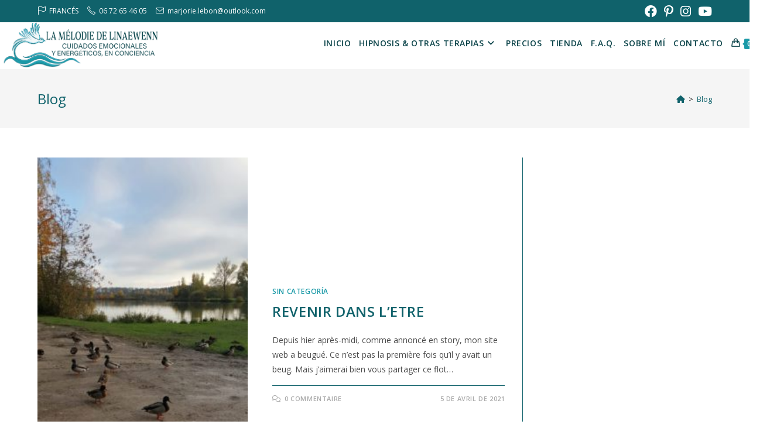

--- FILE ---
content_type: text/html; charset=UTF-8
request_url: https://www.la-melodia-de-linaewenn.es/blog/
body_size: 31430
content:
<!DOCTYPE html>
<html class="html" lang="fr-FR">
<head>
	<meta charset="UTF-8">
	<link rel="profile" href="https://gmpg.org/xfn/11">

	<meta name='robots' content='index, follow, max-image-preview:large, max-snippet:-1, max-video-preview:-1' />
<meta name="viewport" content="width=device-width, initial-scale=1">
	<!-- This site is optimized with the Yoast SEO plugin v21.7 - https://yoast.com/wordpress/plugins/seo/ -->
	<title>Blog - La mélodie de Linaewenn</title>
	<link rel="canonical" href="https://www.la-melodia-de-linaewenn.es/blog/" />
	<meta property="og:locale" content="fr_FR" />
	<meta property="og:type" content="article" />
	<meta property="og:title" content="Blog - La mélodie de Linaewenn" />
	<meta property="og:url" content="https://www.la-melodia-de-linaewenn.es/blog/" />
	<meta property="og:site_name" content="La mélodie de Linaewenn" />
	<meta name="twitter:card" content="summary_large_image" />
	<script type="application/ld+json" class="yoast-schema-graph">{"@context":"https://schema.org","@graph":[{"@type":["WebPage","CollectionPage"],"@id":"https://www.la-melodia-de-linaewenn.es/blog/","url":"https://www.la-melodia-de-linaewenn.es/blog/","name":"Blog - La mélodie de Linaewenn","isPartOf":{"@id":"https://www.la-melodia-de-linaewenn.es/#website"},"datePublished":"2021-04-03T23:40:32+00:00","dateModified":"2021-04-06T00:26:27+00:00","breadcrumb":{"@id":"https://www.la-melodia-de-linaewenn.es/blog/#breadcrumb"},"inLanguage":"fr-FR"},{"@type":"BreadcrumbList","@id":"https://www.la-melodia-de-linaewenn.es/blog/#breadcrumb","itemListElement":[{"@type":"ListItem","position":1,"name":"Inicio","item":"https://www.la-melodia-de-linaewenn.es/"},{"@type":"ListItem","position":2,"name":"Blog"}]},{"@type":"WebSite","@id":"https://www.la-melodia-de-linaewenn.es/#website","url":"https://www.la-melodia-de-linaewenn.es/","name":"La mélodie de Linaewenn","description":"Hypnose Sajece","publisher":{"@id":"https://www.la-melodia-de-linaewenn.es/#organization"},"potentialAction":[{"@type":"SearchAction","target":{"@type":"EntryPoint","urlTemplate":"https://www.la-melodia-de-linaewenn.es/?s={search_term_string}"},"query-input":"required name=search_term_string"}],"inLanguage":"fr-FR"},{"@type":"Organization","@id":"https://www.la-melodia-de-linaewenn.es/#organization","name":"La mélodie de Linaewenn","url":"https://www.la-melodia-de-linaewenn.es/","logo":{"@type":"ImageObject","inLanguage":"fr-FR","@id":"https://www.la-melodia-de-linaewenn.es/#/schema/logo/image/","url":"https://www.la-melodia-de-linaewenn.es/wp-content/uploads/2024/07/cropped-icone-animal.png","contentUrl":"https://www.la-melodia-de-linaewenn.es/wp-content/uploads/2024/07/cropped-icone-animal.png","width":4722,"height":1342,"caption":"La mélodie de Linaewenn"},"image":{"@id":"https://www.la-melodia-de-linaewenn.es/#/schema/logo/image/"}}]}</script>
	<!-- / Yoast SEO plugin. -->


<link rel='dns-prefetch' href='//fonts.googleapis.com' />
<link rel="alternate" type="application/rss+xml" title="La mélodie de Linaewenn &raquo; Flux" href="https://www.la-melodia-de-linaewenn.es/feed/" />
<link rel="alternate" type="application/rss+xml" title="La mélodie de Linaewenn &raquo; Flux des commentaires" href="https://www.la-melodia-de-linaewenn.es/comments/feed/" />
<script>
window._wpemojiSettings = {"baseUrl":"https:\/\/s.w.org\/images\/core\/emoji\/14.0.0\/72x72\/","ext":".png","svgUrl":"https:\/\/s.w.org\/images\/core\/emoji\/14.0.0\/svg\/","svgExt":".svg","source":{"concatemoji":"https:\/\/www.la-melodia-de-linaewenn.es\/wp-includes\/js\/wp-emoji-release.min.js?ver=6.4.7"}};
/*! This file is auto-generated */
!function(i,n){var o,s,e;function c(e){try{var t={supportTests:e,timestamp:(new Date).valueOf()};sessionStorage.setItem(o,JSON.stringify(t))}catch(e){}}function p(e,t,n){e.clearRect(0,0,e.canvas.width,e.canvas.height),e.fillText(t,0,0);var t=new Uint32Array(e.getImageData(0,0,e.canvas.width,e.canvas.height).data),r=(e.clearRect(0,0,e.canvas.width,e.canvas.height),e.fillText(n,0,0),new Uint32Array(e.getImageData(0,0,e.canvas.width,e.canvas.height).data));return t.every(function(e,t){return e===r[t]})}function u(e,t,n){switch(t){case"flag":return n(e,"\ud83c\udff3\ufe0f\u200d\u26a7\ufe0f","\ud83c\udff3\ufe0f\u200b\u26a7\ufe0f")?!1:!n(e,"\ud83c\uddfa\ud83c\uddf3","\ud83c\uddfa\u200b\ud83c\uddf3")&&!n(e,"\ud83c\udff4\udb40\udc67\udb40\udc62\udb40\udc65\udb40\udc6e\udb40\udc67\udb40\udc7f","\ud83c\udff4\u200b\udb40\udc67\u200b\udb40\udc62\u200b\udb40\udc65\u200b\udb40\udc6e\u200b\udb40\udc67\u200b\udb40\udc7f");case"emoji":return!n(e,"\ud83e\udef1\ud83c\udffb\u200d\ud83e\udef2\ud83c\udfff","\ud83e\udef1\ud83c\udffb\u200b\ud83e\udef2\ud83c\udfff")}return!1}function f(e,t,n){var r="undefined"!=typeof WorkerGlobalScope&&self instanceof WorkerGlobalScope?new OffscreenCanvas(300,150):i.createElement("canvas"),a=r.getContext("2d",{willReadFrequently:!0}),o=(a.textBaseline="top",a.font="600 32px Arial",{});return e.forEach(function(e){o[e]=t(a,e,n)}),o}function t(e){var t=i.createElement("script");t.src=e,t.defer=!0,i.head.appendChild(t)}"undefined"!=typeof Promise&&(o="wpEmojiSettingsSupports",s=["flag","emoji"],n.supports={everything:!0,everythingExceptFlag:!0},e=new Promise(function(e){i.addEventListener("DOMContentLoaded",e,{once:!0})}),new Promise(function(t){var n=function(){try{var e=JSON.parse(sessionStorage.getItem(o));if("object"==typeof e&&"number"==typeof e.timestamp&&(new Date).valueOf()<e.timestamp+604800&&"object"==typeof e.supportTests)return e.supportTests}catch(e){}return null}();if(!n){if("undefined"!=typeof Worker&&"undefined"!=typeof OffscreenCanvas&&"undefined"!=typeof URL&&URL.createObjectURL&&"undefined"!=typeof Blob)try{var e="postMessage("+f.toString()+"("+[JSON.stringify(s),u.toString(),p.toString()].join(",")+"));",r=new Blob([e],{type:"text/javascript"}),a=new Worker(URL.createObjectURL(r),{name:"wpTestEmojiSupports"});return void(a.onmessage=function(e){c(n=e.data),a.terminate(),t(n)})}catch(e){}c(n=f(s,u,p))}t(n)}).then(function(e){for(var t in e)n.supports[t]=e[t],n.supports.everything=n.supports.everything&&n.supports[t],"flag"!==t&&(n.supports.everythingExceptFlag=n.supports.everythingExceptFlag&&n.supports[t]);n.supports.everythingExceptFlag=n.supports.everythingExceptFlag&&!n.supports.flag,n.DOMReady=!1,n.readyCallback=function(){n.DOMReady=!0}}).then(function(){return e}).then(function(){var e;n.supports.everything||(n.readyCallback(),(e=n.source||{}).concatemoji?t(e.concatemoji):e.wpemoji&&e.twemoji&&(t(e.twemoji),t(e.wpemoji)))}))}((window,document),window._wpemojiSettings);
</script>
<link rel='stylesheet' id='twb-open-sans-css' href='https://fonts.googleapis.com/css?family=Open+Sans%3A300%2C400%2C500%2C600%2C700%2C800&#038;display=swap&#038;ver=6.4.7' media='all' />
<link rel='stylesheet' id='twb-global-css' href='https://www.la-melodia-de-linaewenn.es/wp-content/plugins/form-maker/booster/assets/css/global.css?ver=1.0.0' media='all' />
<style id='wp-emoji-styles-inline-css'>

	img.wp-smiley, img.emoji {
		display: inline !important;
		border: none !important;
		box-shadow: none !important;
		height: 1em !important;
		width: 1em !important;
		margin: 0 0.07em !important;
		vertical-align: -0.1em !important;
		background: none !important;
		padding: 0 !important;
	}
</style>
<link rel='stylesheet' id='wp-block-library-css' href='https://www.la-melodia-de-linaewenn.es/wp-includes/css/dist/block-library/style.min.css?ver=6.4.7' media='all' />
<style id='wp-block-library-theme-inline-css'>
.wp-block-audio figcaption{color:#555;font-size:13px;text-align:center}.is-dark-theme .wp-block-audio figcaption{color:hsla(0,0%,100%,.65)}.wp-block-audio{margin:0 0 1em}.wp-block-code{border:1px solid #ccc;border-radius:4px;font-family:Menlo,Consolas,monaco,monospace;padding:.8em 1em}.wp-block-embed figcaption{color:#555;font-size:13px;text-align:center}.is-dark-theme .wp-block-embed figcaption{color:hsla(0,0%,100%,.65)}.wp-block-embed{margin:0 0 1em}.blocks-gallery-caption{color:#555;font-size:13px;text-align:center}.is-dark-theme .blocks-gallery-caption{color:hsla(0,0%,100%,.65)}.wp-block-image figcaption{color:#555;font-size:13px;text-align:center}.is-dark-theme .wp-block-image figcaption{color:hsla(0,0%,100%,.65)}.wp-block-image{margin:0 0 1em}.wp-block-pullquote{border-bottom:4px solid;border-top:4px solid;color:currentColor;margin-bottom:1.75em}.wp-block-pullquote cite,.wp-block-pullquote footer,.wp-block-pullquote__citation{color:currentColor;font-size:.8125em;font-style:normal;text-transform:uppercase}.wp-block-quote{border-left:.25em solid;margin:0 0 1.75em;padding-left:1em}.wp-block-quote cite,.wp-block-quote footer{color:currentColor;font-size:.8125em;font-style:normal;position:relative}.wp-block-quote.has-text-align-right{border-left:none;border-right:.25em solid;padding-left:0;padding-right:1em}.wp-block-quote.has-text-align-center{border:none;padding-left:0}.wp-block-quote.is-large,.wp-block-quote.is-style-large,.wp-block-quote.is-style-plain{border:none}.wp-block-search .wp-block-search__label{font-weight:700}.wp-block-search__button{border:1px solid #ccc;padding:.375em .625em}:where(.wp-block-group.has-background){padding:1.25em 2.375em}.wp-block-separator.has-css-opacity{opacity:.4}.wp-block-separator{border:none;border-bottom:2px solid;margin-left:auto;margin-right:auto}.wp-block-separator.has-alpha-channel-opacity{opacity:1}.wp-block-separator:not(.is-style-wide):not(.is-style-dots){width:100px}.wp-block-separator.has-background:not(.is-style-dots){border-bottom:none;height:1px}.wp-block-separator.has-background:not(.is-style-wide):not(.is-style-dots){height:2px}.wp-block-table{margin:0 0 1em}.wp-block-table td,.wp-block-table th{word-break:normal}.wp-block-table figcaption{color:#555;font-size:13px;text-align:center}.is-dark-theme .wp-block-table figcaption{color:hsla(0,0%,100%,.65)}.wp-block-video figcaption{color:#555;font-size:13px;text-align:center}.is-dark-theme .wp-block-video figcaption{color:hsla(0,0%,100%,.65)}.wp-block-video{margin:0 0 1em}.wp-block-template-part.has-background{margin-bottom:0;margin-top:0;padding:1.25em 2.375em}
</style>
<style id='classic-theme-styles-inline-css'>
/*! This file is auto-generated */
.wp-block-button__link{color:#fff;background-color:#32373c;border-radius:9999px;box-shadow:none;text-decoration:none;padding:calc(.667em + 2px) calc(1.333em + 2px);font-size:1.125em}.wp-block-file__button{background:#32373c;color:#fff;text-decoration:none}
</style>
<style id='global-styles-inline-css'>
body{--wp--preset--color--black: #000000;--wp--preset--color--cyan-bluish-gray: #abb8c3;--wp--preset--color--white: #ffffff;--wp--preset--color--pale-pink: #f78da7;--wp--preset--color--vivid-red: #cf2e2e;--wp--preset--color--luminous-vivid-orange: #ff6900;--wp--preset--color--luminous-vivid-amber: #fcb900;--wp--preset--color--light-green-cyan: #7bdcb5;--wp--preset--color--vivid-green-cyan: #00d084;--wp--preset--color--pale-cyan-blue: #8ed1fc;--wp--preset--color--vivid-cyan-blue: #0693e3;--wp--preset--color--vivid-purple: #9b51e0;--wp--preset--gradient--vivid-cyan-blue-to-vivid-purple: linear-gradient(135deg,rgba(6,147,227,1) 0%,rgb(155,81,224) 100%);--wp--preset--gradient--light-green-cyan-to-vivid-green-cyan: linear-gradient(135deg,rgb(122,220,180) 0%,rgb(0,208,130) 100%);--wp--preset--gradient--luminous-vivid-amber-to-luminous-vivid-orange: linear-gradient(135deg,rgba(252,185,0,1) 0%,rgba(255,105,0,1) 100%);--wp--preset--gradient--luminous-vivid-orange-to-vivid-red: linear-gradient(135deg,rgba(255,105,0,1) 0%,rgb(207,46,46) 100%);--wp--preset--gradient--very-light-gray-to-cyan-bluish-gray: linear-gradient(135deg,rgb(238,238,238) 0%,rgb(169,184,195) 100%);--wp--preset--gradient--cool-to-warm-spectrum: linear-gradient(135deg,rgb(74,234,220) 0%,rgb(151,120,209) 20%,rgb(207,42,186) 40%,rgb(238,44,130) 60%,rgb(251,105,98) 80%,rgb(254,248,76) 100%);--wp--preset--gradient--blush-light-purple: linear-gradient(135deg,rgb(255,206,236) 0%,rgb(152,150,240) 100%);--wp--preset--gradient--blush-bordeaux: linear-gradient(135deg,rgb(254,205,165) 0%,rgb(254,45,45) 50%,rgb(107,0,62) 100%);--wp--preset--gradient--luminous-dusk: linear-gradient(135deg,rgb(255,203,112) 0%,rgb(199,81,192) 50%,rgb(65,88,208) 100%);--wp--preset--gradient--pale-ocean: linear-gradient(135deg,rgb(255,245,203) 0%,rgb(182,227,212) 50%,rgb(51,167,181) 100%);--wp--preset--gradient--electric-grass: linear-gradient(135deg,rgb(202,248,128) 0%,rgb(113,206,126) 100%);--wp--preset--gradient--midnight: linear-gradient(135deg,rgb(2,3,129) 0%,rgb(40,116,252) 100%);--wp--preset--font-size--small: 13px;--wp--preset--font-size--medium: 20px;--wp--preset--font-size--large: 36px;--wp--preset--font-size--x-large: 42px;--wp--preset--spacing--20: 0.44rem;--wp--preset--spacing--30: 0.67rem;--wp--preset--spacing--40: 1rem;--wp--preset--spacing--50: 1.5rem;--wp--preset--spacing--60: 2.25rem;--wp--preset--spacing--70: 3.38rem;--wp--preset--spacing--80: 5.06rem;--wp--preset--shadow--natural: 6px 6px 9px rgba(0, 0, 0, 0.2);--wp--preset--shadow--deep: 12px 12px 50px rgba(0, 0, 0, 0.4);--wp--preset--shadow--sharp: 6px 6px 0px rgba(0, 0, 0, 0.2);--wp--preset--shadow--outlined: 6px 6px 0px -3px rgba(255, 255, 255, 1), 6px 6px rgba(0, 0, 0, 1);--wp--preset--shadow--crisp: 6px 6px 0px rgba(0, 0, 0, 1);}:where(.is-layout-flex){gap: 0.5em;}:where(.is-layout-grid){gap: 0.5em;}body .is-layout-flow > .alignleft{float: left;margin-inline-start: 0;margin-inline-end: 2em;}body .is-layout-flow > .alignright{float: right;margin-inline-start: 2em;margin-inline-end: 0;}body .is-layout-flow > .aligncenter{margin-left: auto !important;margin-right: auto !important;}body .is-layout-constrained > .alignleft{float: left;margin-inline-start: 0;margin-inline-end: 2em;}body .is-layout-constrained > .alignright{float: right;margin-inline-start: 2em;margin-inline-end: 0;}body .is-layout-constrained > .aligncenter{margin-left: auto !important;margin-right: auto !important;}body .is-layout-constrained > :where(:not(.alignleft):not(.alignright):not(.alignfull)){max-width: var(--wp--style--global--content-size);margin-left: auto !important;margin-right: auto !important;}body .is-layout-constrained > .alignwide{max-width: var(--wp--style--global--wide-size);}body .is-layout-flex{display: flex;}body .is-layout-flex{flex-wrap: wrap;align-items: center;}body .is-layout-flex > *{margin: 0;}body .is-layout-grid{display: grid;}body .is-layout-grid > *{margin: 0;}:where(.wp-block-columns.is-layout-flex){gap: 2em;}:where(.wp-block-columns.is-layout-grid){gap: 2em;}:where(.wp-block-post-template.is-layout-flex){gap: 1.25em;}:where(.wp-block-post-template.is-layout-grid){gap: 1.25em;}.has-black-color{color: var(--wp--preset--color--black) !important;}.has-cyan-bluish-gray-color{color: var(--wp--preset--color--cyan-bluish-gray) !important;}.has-white-color{color: var(--wp--preset--color--white) !important;}.has-pale-pink-color{color: var(--wp--preset--color--pale-pink) !important;}.has-vivid-red-color{color: var(--wp--preset--color--vivid-red) !important;}.has-luminous-vivid-orange-color{color: var(--wp--preset--color--luminous-vivid-orange) !important;}.has-luminous-vivid-amber-color{color: var(--wp--preset--color--luminous-vivid-amber) !important;}.has-light-green-cyan-color{color: var(--wp--preset--color--light-green-cyan) !important;}.has-vivid-green-cyan-color{color: var(--wp--preset--color--vivid-green-cyan) !important;}.has-pale-cyan-blue-color{color: var(--wp--preset--color--pale-cyan-blue) !important;}.has-vivid-cyan-blue-color{color: var(--wp--preset--color--vivid-cyan-blue) !important;}.has-vivid-purple-color{color: var(--wp--preset--color--vivid-purple) !important;}.has-black-background-color{background-color: var(--wp--preset--color--black) !important;}.has-cyan-bluish-gray-background-color{background-color: var(--wp--preset--color--cyan-bluish-gray) !important;}.has-white-background-color{background-color: var(--wp--preset--color--white) !important;}.has-pale-pink-background-color{background-color: var(--wp--preset--color--pale-pink) !important;}.has-vivid-red-background-color{background-color: var(--wp--preset--color--vivid-red) !important;}.has-luminous-vivid-orange-background-color{background-color: var(--wp--preset--color--luminous-vivid-orange) !important;}.has-luminous-vivid-amber-background-color{background-color: var(--wp--preset--color--luminous-vivid-amber) !important;}.has-light-green-cyan-background-color{background-color: var(--wp--preset--color--light-green-cyan) !important;}.has-vivid-green-cyan-background-color{background-color: var(--wp--preset--color--vivid-green-cyan) !important;}.has-pale-cyan-blue-background-color{background-color: var(--wp--preset--color--pale-cyan-blue) !important;}.has-vivid-cyan-blue-background-color{background-color: var(--wp--preset--color--vivid-cyan-blue) !important;}.has-vivid-purple-background-color{background-color: var(--wp--preset--color--vivid-purple) !important;}.has-black-border-color{border-color: var(--wp--preset--color--black) !important;}.has-cyan-bluish-gray-border-color{border-color: var(--wp--preset--color--cyan-bluish-gray) !important;}.has-white-border-color{border-color: var(--wp--preset--color--white) !important;}.has-pale-pink-border-color{border-color: var(--wp--preset--color--pale-pink) !important;}.has-vivid-red-border-color{border-color: var(--wp--preset--color--vivid-red) !important;}.has-luminous-vivid-orange-border-color{border-color: var(--wp--preset--color--luminous-vivid-orange) !important;}.has-luminous-vivid-amber-border-color{border-color: var(--wp--preset--color--luminous-vivid-amber) !important;}.has-light-green-cyan-border-color{border-color: var(--wp--preset--color--light-green-cyan) !important;}.has-vivid-green-cyan-border-color{border-color: var(--wp--preset--color--vivid-green-cyan) !important;}.has-pale-cyan-blue-border-color{border-color: var(--wp--preset--color--pale-cyan-blue) !important;}.has-vivid-cyan-blue-border-color{border-color: var(--wp--preset--color--vivid-cyan-blue) !important;}.has-vivid-purple-border-color{border-color: var(--wp--preset--color--vivid-purple) !important;}.has-vivid-cyan-blue-to-vivid-purple-gradient-background{background: var(--wp--preset--gradient--vivid-cyan-blue-to-vivid-purple) !important;}.has-light-green-cyan-to-vivid-green-cyan-gradient-background{background: var(--wp--preset--gradient--light-green-cyan-to-vivid-green-cyan) !important;}.has-luminous-vivid-amber-to-luminous-vivid-orange-gradient-background{background: var(--wp--preset--gradient--luminous-vivid-amber-to-luminous-vivid-orange) !important;}.has-luminous-vivid-orange-to-vivid-red-gradient-background{background: var(--wp--preset--gradient--luminous-vivid-orange-to-vivid-red) !important;}.has-very-light-gray-to-cyan-bluish-gray-gradient-background{background: var(--wp--preset--gradient--very-light-gray-to-cyan-bluish-gray) !important;}.has-cool-to-warm-spectrum-gradient-background{background: var(--wp--preset--gradient--cool-to-warm-spectrum) !important;}.has-blush-light-purple-gradient-background{background: var(--wp--preset--gradient--blush-light-purple) !important;}.has-blush-bordeaux-gradient-background{background: var(--wp--preset--gradient--blush-bordeaux) !important;}.has-luminous-dusk-gradient-background{background: var(--wp--preset--gradient--luminous-dusk) !important;}.has-pale-ocean-gradient-background{background: var(--wp--preset--gradient--pale-ocean) !important;}.has-electric-grass-gradient-background{background: var(--wp--preset--gradient--electric-grass) !important;}.has-midnight-gradient-background{background: var(--wp--preset--gradient--midnight) !important;}.has-small-font-size{font-size: var(--wp--preset--font-size--small) !important;}.has-medium-font-size{font-size: var(--wp--preset--font-size--medium) !important;}.has-large-font-size{font-size: var(--wp--preset--font-size--large) !important;}.has-x-large-font-size{font-size: var(--wp--preset--font-size--x-large) !important;}
.wp-block-navigation a:where(:not(.wp-element-button)){color: inherit;}
:where(.wp-block-post-template.is-layout-flex){gap: 1.25em;}:where(.wp-block-post-template.is-layout-grid){gap: 1.25em;}
:where(.wp-block-columns.is-layout-flex){gap: 2em;}:where(.wp-block-columns.is-layout-grid){gap: 2em;}
.wp-block-pullquote{font-size: 1.5em;line-height: 1.6;}
</style>
<link rel='stylesheet' id='somdn-style-css' href='https://www.la-melodia-de-linaewenn.es/wp-content/plugins/download-now-for-woocommerce/assets/css/somdn-style.css?ver=6.4.7' media='all' />
<style id='woocommerce-inline-inline-css'>
.woocommerce form .form-row .required { visibility: visible; }
</style>
<link rel='stylesheet' id='zip-ai-sidebar-css' href='https://www.la-melodia-de-linaewenn.es/wp-content/plugins/ultimate-addons-for-gutenberg/lib/zip-ai/sidebar/build/sidebar-app.css?ver=1.1.0' media='all' />
<link rel='stylesheet' id='zip-ai-sidebar-google-fonts-css' href='https://fonts.googleapis.com/css2?family=Inter%3Awght%40400%3B500%3B600%3B700&#038;display=swap&#038;ver=1.1.0' media='all' />
<link rel='stylesheet' id='wpm-oceanwp-style-css' href='https://www.la-melodia-de-linaewenn.es/wp-content/themes/oceanwp/style.css?ver=6.4.7' media='all' />
<link rel='stylesheet' id='oceanwp-woo-mini-cart-css' href='https://www.la-melodia-de-linaewenn.es/wp-content/themes/oceanwp/assets/css/woo/woo-mini-cart.min.css?ver=6.4.7' media='all' />
<link rel='stylesheet' id='font-awesome-css' href='https://www.la-melodia-de-linaewenn.es/wp-content/themes/oceanwp/assets/fonts/fontawesome/css/all.min.css?ver=6.4.2' media='all' />
<link rel='stylesheet' id='simple-line-icons-css' href='https://www.la-melodia-de-linaewenn.es/wp-content/themes/oceanwp/assets/css/third/simple-line-icons.min.css?ver=2.4.0' media='all' />
<link rel='stylesheet' id='oceanwp-style-css' href='https://www.la-melodia-de-linaewenn.es/wp-content/themes/oceanwp/assets/css/style.min.css?ver=1.0' media='all' />
<link rel='stylesheet' id='oceanwp-hamburgers-css' href='https://www.la-melodia-de-linaewenn.es/wp-content/themes/oceanwp/assets/css/third/hamburgers/hamburgers.min.css?ver=1.0' media='all' />
<link rel='stylesheet' id='oceanwp-arrowturn-css' href='https://www.la-melodia-de-linaewenn.es/wp-content/themes/oceanwp/assets/css/third/hamburgers/types/arrowturn.css?ver=1.0' media='all' />
<link rel='stylesheet' id='oceanwp-woocommerce-css' href='https://www.la-melodia-de-linaewenn.es/wp-content/themes/oceanwp/assets/css/woo/woocommerce.min.css?ver=6.4.7' media='all' />
<link rel='stylesheet' id='oceanwp-woo-star-font-css' href='https://www.la-melodia-de-linaewenn.es/wp-content/themes/oceanwp/assets/css/woo/woo-star-font.min.css?ver=6.4.7' media='all' />
<link rel='stylesheet' id='oceanwp-woo-quick-view-css' href='https://www.la-melodia-de-linaewenn.es/wp-content/themes/oceanwp/assets/css/woo/woo-quick-view.min.css?ver=6.4.7' media='all' />
<link rel='stylesheet' id='oe-widgets-style-css' href='https://www.la-melodia-de-linaewenn.es/wp-content/plugins/ocean-extra/assets/css/widgets.css?ver=6.4.7' media='all' />
<link rel='stylesheet' id='oss-social-share-style-css' href='https://www.la-melodia-de-linaewenn.es/wp-content/plugins/ocean-social-sharing/assets/css/style.min.css?ver=6.4.7' media='all' />
<script type="text/template" id="tmpl-variation-template">
	<div class="woocommerce-variation-description">{{{ data.variation.variation_description }}}</div>
	<div class="woocommerce-variation-price">{{{ data.variation.price_html }}}</div>
	<div class="woocommerce-variation-availability">{{{ data.variation.availability_html }}}</div>
</script>
<script type="text/template" id="tmpl-unavailable-variation-template">
	<p>Désolé, ce produit n&rsquo;est pas disponible. Veuillez choisir une combinaison différente.</p>
</script>
<script src="https://www.la-melodia-de-linaewenn.es/wp-includes/js/jquery/jquery.min.js?ver=3.7.1" id="jquery-core-js"></script>
<script src="https://www.la-melodia-de-linaewenn.es/wp-includes/js/jquery/jquery-migrate.min.js?ver=3.4.1" id="jquery-migrate-js"></script>
<script src="https://www.la-melodia-de-linaewenn.es/wp-content/plugins/form-maker/booster/assets/js/circle-progress.js?ver=1.2.2" id="twb-circle-js"></script>
<script id="twb-global-js-extra">
var twb = {"nonce":"2cf7efab0f","ajax_url":"https:\/\/www.la-melodia-de-linaewenn.es\/wp-admin\/admin-ajax.php","plugin_url":"https:\/\/www.la-melodia-de-linaewenn.es\/wp-content\/plugins\/form-maker\/booster","href":"https:\/\/www.la-melodia-de-linaewenn.es\/wp-admin\/admin.php?page=twb_form-maker"};
var twb = {"nonce":"2cf7efab0f","ajax_url":"https:\/\/www.la-melodia-de-linaewenn.es\/wp-admin\/admin-ajax.php","plugin_url":"https:\/\/www.la-melodia-de-linaewenn.es\/wp-content\/plugins\/form-maker\/booster","href":"https:\/\/www.la-melodia-de-linaewenn.es\/wp-admin\/admin.php?page=twb_form-maker"};
</script>
<script src="https://www.la-melodia-de-linaewenn.es/wp-content/plugins/form-maker/booster/assets/js/global.js?ver=1.0.0" id="twb-global-js"></script>
<script src="https://www.la-melodia-de-linaewenn.es/wp-content/plugins/woocommerce/assets/js/jquery-blockui/jquery.blockUI.min.js?ver=2.7.0-wc.8.4.2" id="jquery-blockui-js" defer data-wp-strategy="defer"></script>
<script id="wc-add-to-cart-js-extra">
var wc_add_to_cart_params = {"ajax_url":"\/wp-admin\/admin-ajax.php","wc_ajax_url":"\/?wc-ajax=%%endpoint%%","i18n_view_cart":"Voir le panier","cart_url":"https:\/\/www.la-melodia-de-linaewenn.es\/panier\/","is_cart":"","cart_redirect_after_add":"no"};
</script>
<script src="https://www.la-melodia-de-linaewenn.es/wp-content/plugins/woocommerce/assets/js/frontend/add-to-cart.min.js?ver=8.4.2" id="wc-add-to-cart-js" defer data-wp-strategy="defer"></script>
<script src="https://www.la-melodia-de-linaewenn.es/wp-content/plugins/woocommerce/assets/js/js-cookie/js.cookie.min.js?ver=2.1.4-wc.8.4.2" id="js-cookie-js" defer data-wp-strategy="defer"></script>
<script id="woocommerce-js-extra">
var woocommerce_params = {"ajax_url":"\/wp-admin\/admin-ajax.php","wc_ajax_url":"\/?wc-ajax=%%endpoint%%"};
</script>
<script src="https://www.la-melodia-de-linaewenn.es/wp-content/plugins/woocommerce/assets/js/frontend/woocommerce.min.js?ver=8.4.2" id="woocommerce-js" defer data-wp-strategy="defer"></script>
<script id="kk-script-js-extra">
var fetchCartItems = {"ajax_url":"https:\/\/www.la-melodia-de-linaewenn.es\/wp-admin\/admin-ajax.php","action":"kk_wc_fetchcartitems","nonce":"1b6e7733a9","currency":"EUR"};
</script>
<script src="https://www.la-melodia-de-linaewenn.es/wp-content/plugins/kliken-marketing-for-google/assets/kk-script.js?ver=6.4.7" id="kk-script-js"></script>
<script src="https://www.la-melodia-de-linaewenn.es/wp-includes/js/underscore.min.js?ver=1.13.4" id="underscore-js"></script>
<script id="wp-util-js-extra">
var _wpUtilSettings = {"ajax":{"url":"\/wp-admin\/admin-ajax.php"}};
</script>
<script src="https://www.la-melodia-de-linaewenn.es/wp-includes/js/wp-util.min.js?ver=6.4.7" id="wp-util-js"></script>
<script id="wc-add-to-cart-variation-js-extra">
var wc_add_to_cart_variation_params = {"wc_ajax_url":"\/?wc-ajax=%%endpoint%%","i18n_no_matching_variations_text":"D\u00e9sol\u00e9, aucun produit ne r\u00e9pond \u00e0 vos crit\u00e8res. Veuillez choisir une combinaison diff\u00e9rente.","i18n_make_a_selection_text":"Veuillez s\u00e9lectionner des options du produit avant de l\u2019ajouter \u00e0 votre panier.","i18n_unavailable_text":"D\u00e9sol\u00e9, ce produit n\u2019est pas disponible. Veuillez choisir une combinaison diff\u00e9rente."};
</script>
<script src="https://www.la-melodia-de-linaewenn.es/wp-content/plugins/woocommerce/assets/js/frontend/add-to-cart-variation.min.js?ver=8.4.2" id="wc-add-to-cart-variation-js" defer data-wp-strategy="defer"></script>
<script src="https://www.la-melodia-de-linaewenn.es/wp-content/plugins/woocommerce/assets/js/flexslider/jquery.flexslider.min.js?ver=2.7.2-wc.8.4.2" id="flexslider-js" defer data-wp-strategy="defer"></script>
<script id="wc-cart-fragments-js-extra">
var wc_cart_fragments_params = {"ajax_url":"\/wp-admin\/admin-ajax.php","wc_ajax_url":"\/?wc-ajax=%%endpoint%%","cart_hash_key":"wc_cart_hash_707aeff841fa12118f7e4e10501cd3ef","fragment_name":"wc_fragments_707aeff841fa12118f7e4e10501cd3ef","request_timeout":"5000"};
</script>
<script src="https://www.la-melodia-de-linaewenn.es/wp-content/plugins/woocommerce/assets/js/frontend/cart-fragments.min.js?ver=8.4.2" id="wc-cart-fragments-js" defer data-wp-strategy="defer"></script>
<link rel="https://api.w.org/" href="https://www.la-melodia-de-linaewenn.es/wp-json/" /><link rel="EditURI" type="application/rsd+xml" title="RSD" href="https://www.la-melodia-de-linaewenn.es/xmlrpc.php?rsd" />
<meta name="generator" content="WordPress 6.4.7" />
<meta name="generator" content="WooCommerce 8.4.2" />
	<noscript><style>.woocommerce-product-gallery{ opacity: 1 !important; }</style></noscript>
	<meta name="generator" content="Elementor 3.18.3; features: e_dom_optimization, e_optimized_assets_loading, additional_custom_breakpoints, block_editor_assets_optimize, e_image_loading_optimization; settings: css_print_method-external, google_font-enabled, font_display-auto">
<style id="uagb-style-conditional-extension">@media (min-width: 1025px){body .uag-hide-desktop.uagb-google-map__wrap,body .uag-hide-desktop{display:none !important}}@media (min-width: 768px) and (max-width: 1024px){body .uag-hide-tab.uagb-google-map__wrap,body .uag-hide-tab{display:none !important}}@media (max-width: 767px){body .uag-hide-mob.uagb-google-map__wrap,body .uag-hide-mob{display:none !important}}</style><link rel="icon" href="https://www.la-melodia-de-linaewenn.es/wp-content/uploads/2024/07/cropped-logo-marjorie-final-202h-favicon1-32x32.png" sizes="32x32" />
<link rel="icon" href="https://www.la-melodia-de-linaewenn.es/wp-content/uploads/2024/07/cropped-logo-marjorie-final-202h-favicon1-192x192.png" sizes="192x192" />
<link rel="apple-touch-icon" href="https://www.la-melodia-de-linaewenn.es/wp-content/uploads/2024/07/cropped-logo-marjorie-final-202h-favicon1-180x180.png" />
<meta name="msapplication-TileImage" content="https://www.la-melodia-de-linaewenn.es/wp-content/uploads/2024/07/cropped-logo-marjorie-final-202h-favicon1-270x270.png" />
		<style id="wp-custom-css">
			/* Width buttons in the pricing tables */.elementor .pricing-btn .elementor-button{max-width:213px;width:100%}.wc-block-grid__product-title{font-size:14px}.amount{font-size:12px;font-weight:bold}.wc-block-grid__product-add-to-cart.wp-block-button .wp-block-button__link{font-size:1.3em}.hamburger-box{width:40px;height:36px}.wcmenucart i{font-size:24px}		</style>
		<!-- OceanWP CSS -->
<style type="text/css">
/* General CSS */.woocommerce-MyAccount-navigation ul li a:before,.woocommerce-checkout .woocommerce-info a,.woocommerce-checkout #payment ul.payment_methods .wc_payment_method>input[type=radio]:first-child:checked+label:before,.woocommerce-checkout #payment .payment_method_paypal .about_paypal,.woocommerce ul.products li.product li.category a:hover,.woocommerce ul.products li.product .button:hover,.woocommerce ul.products li.product .product-inner .added_to_cart:hover,.product_meta .posted_in a:hover,.product_meta .tagged_as a:hover,.woocommerce div.product .woocommerce-tabs ul.tabs li a:hover,.woocommerce div.product .woocommerce-tabs ul.tabs li.active a,.woocommerce .oceanwp-grid-list a.active,.woocommerce .oceanwp-grid-list a:hover,.woocommerce .oceanwp-off-canvas-filter:hover,.widget_shopping_cart ul.cart_list li .owp-grid-wrap .owp-grid a.remove:hover,.widget_product_categories li a:hover ~ .count,.widget_layered_nav li a:hover ~ .count,.woocommerce ul.products li.product:not(.product-category) .woo-entry-buttons li a:hover,a:hover,a.light:hover,.theme-heading .text::before,.theme-heading .text::after,#top-bar-content >a:hover,#top-bar-social li.oceanwp-email a:hover,#site-navigation-wrap .dropdown-menu >li >a:hover,#site-header.medium-header #medium-searchform button:hover,.oceanwp-mobile-menu-icon a:hover,.blog-entry.post .blog-entry-header .entry-title a:hover,.blog-entry.post .blog-entry-readmore a:hover,.blog-entry.thumbnail-entry .blog-entry-category a,ul.meta li a:hover,.dropcap,.single nav.post-navigation .nav-links .title,body .related-post-title a:hover,body #wp-calendar caption,body .contact-info-widget.default i,body .contact-info-widget.big-icons i,body .custom-links-widget .oceanwp-custom-links li a:hover,body .custom-links-widget .oceanwp-custom-links li a:hover:before,body .posts-thumbnails-widget li a:hover,body .social-widget li.oceanwp-email a:hover,.comment-author .comment-meta .comment-reply-link,#respond #cancel-comment-reply-link:hover,#footer-widgets .footer-box a:hover,#footer-bottom a:hover,#footer-bottom #footer-bottom-menu a:hover,.sidr a:hover,.sidr-class-dropdown-toggle:hover,.sidr-class-menu-item-has-children.active >a,.sidr-class-menu-item-has-children.active >a >.sidr-class-dropdown-toggle,input[type=checkbox]:checked:before{color:#1a99a7}.woocommerce .oceanwp-grid-list a.active .owp-icon use,.woocommerce .oceanwp-grid-list a:hover .owp-icon use,.single nav.post-navigation .nav-links .title .owp-icon use,.blog-entry.post .blog-entry-readmore a:hover .owp-icon use,body .contact-info-widget.default .owp-icon use,body .contact-info-widget.big-icons .owp-icon use{stroke:#1a99a7}.woocommerce div.product div.images .open-image,.wcmenucart-details.count,.woocommerce-message a,.woocommerce-error a,.woocommerce-info a,.woocommerce .widget_price_filter .ui-slider .ui-slider-handle,.woocommerce .widget_price_filter .ui-slider .ui-slider-range,.owp-product-nav li a.owp-nav-link:hover,.woocommerce div.product.owp-tabs-layout-vertical .woocommerce-tabs ul.tabs li a:after,.woocommerce .widget_product_categories li.current-cat >a ~ .count,.woocommerce .widget_product_categories li.current-cat >a:before,.woocommerce .widget_layered_nav li.chosen a ~ .count,.woocommerce .widget_layered_nav li.chosen a:before,#owp-checkout-timeline .active .timeline-wrapper,.bag-style:hover .wcmenucart-cart-icon .wcmenucart-count,.show-cart .wcmenucart-cart-icon .wcmenucart-count,.woocommerce ul.products li.product:not(.product-category) .image-wrap .button,input[type="button"],input[type="reset"],input[type="submit"],button[type="submit"],.button,#site-navigation-wrap .dropdown-menu >li.btn >a >span,.thumbnail:hover i,.post-quote-content,.omw-modal .omw-close-modal,body .contact-info-widget.big-icons li:hover i,body div.wpforms-container-full .wpforms-form input[type=submit],body div.wpforms-container-full .wpforms-form button[type=submit],body div.wpforms-container-full .wpforms-form .wpforms-page-button{background-color:#1a99a7}.thumbnail:hover .link-post-svg-icon{background-color:#1a99a7}body .contact-info-widget.big-icons li:hover .owp-icon{background-color:#1a99a7}.current-shop-items-dropdown{border-top-color:#1a99a7}.woocommerce div.product .woocommerce-tabs ul.tabs li.active a{border-bottom-color:#1a99a7}.wcmenucart-details.count:before{border-color:#1a99a7}.woocommerce ul.products li.product .button:hover{border-color:#1a99a7}.woocommerce ul.products li.product .product-inner .added_to_cart:hover{border-color:#1a99a7}.woocommerce div.product .woocommerce-tabs ul.tabs li.active a{border-color:#1a99a7}.woocommerce .oceanwp-grid-list a.active{border-color:#1a99a7}.woocommerce .oceanwp-grid-list a:hover{border-color:#1a99a7}.woocommerce .oceanwp-off-canvas-filter:hover{border-color:#1a99a7}.owp-product-nav li a.owp-nav-link:hover{border-color:#1a99a7}.widget_shopping_cart_content .buttons .button:first-child:hover{border-color:#1a99a7}.widget_shopping_cart ul.cart_list li .owp-grid-wrap .owp-grid a.remove:hover{border-color:#1a99a7}.widget_product_categories li a:hover ~ .count{border-color:#1a99a7}.woocommerce .widget_product_categories li.current-cat >a ~ .count{border-color:#1a99a7}.woocommerce .widget_product_categories li.current-cat >a:before{border-color:#1a99a7}.widget_layered_nav li a:hover ~ .count{border-color:#1a99a7}.woocommerce .widget_layered_nav li.chosen a ~ .count{border-color:#1a99a7}.woocommerce .widget_layered_nav li.chosen a:before{border-color:#1a99a7}#owp-checkout-timeline.arrow .active .timeline-wrapper:before{border-top-color:#1a99a7;border-bottom-color:#1a99a7}#owp-checkout-timeline.arrow .active .timeline-wrapper:after{border-left-color:#1a99a7;border-right-color:#1a99a7}.bag-style:hover .wcmenucart-cart-icon .wcmenucart-count{border-color:#1a99a7}.bag-style:hover .wcmenucart-cart-icon .wcmenucart-count:after{border-color:#1a99a7}.show-cart .wcmenucart-cart-icon .wcmenucart-count{border-color:#1a99a7}.show-cart .wcmenucart-cart-icon .wcmenucart-count:after{border-color:#1a99a7}.woocommerce ul.products li.product:not(.product-category) .woo-product-gallery .active a{border-color:#1a99a7}.woocommerce ul.products li.product:not(.product-category) .woo-product-gallery a:hover{border-color:#1a99a7}.widget-title{border-color:#1a99a7}blockquote{border-color:#1a99a7}#searchform-dropdown{border-color:#1a99a7}.dropdown-menu .sub-menu{border-color:#1a99a7}.blog-entry.large-entry .blog-entry-readmore a:hover{border-color:#1a99a7}.oceanwp-newsletter-form-wrap input[type="email"]:focus{border-color:#1a99a7}.social-widget li.oceanwp-email a:hover{border-color:#1a99a7}#respond #cancel-comment-reply-link:hover{border-color:#1a99a7}body .contact-info-widget.big-icons li:hover i{border-color:#1a99a7}#footer-widgets .oceanwp-newsletter-form-wrap input[type="email"]:focus{border-color:#1a99a7}blockquote,.wp-block-quote{border-left-color:#1a99a7}body .contact-info-widget.big-icons li:hover .owp-icon{border-color:#1a99a7}.woocommerce div.product div.images .open-image:hover,.woocommerce-error a:hover,.woocommerce-info a:hover,.woocommerce-message a:hover,.woocommerce-message a:focus,.woocommerce .button:focus,.woocommerce ul.products li.product:not(.product-category) .image-wrap .button:hover,input[type="button"]:hover,input[type="reset"]:hover,input[type="submit"]:hover,button[type="submit"]:hover,input[type="button"]:focus,input[type="reset"]:focus,input[type="submit"]:focus,button[type="submit"]:focus,.button:hover,.button:focus,#site-navigation-wrap .dropdown-menu >li.btn >a:hover >span,.post-quote-author,.omw-modal .omw-close-modal:hover,body div.wpforms-container-full .wpforms-form input[type=submit]:hover,body div.wpforms-container-full .wpforms-form button[type=submit]:hover,body div.wpforms-container-full .wpforms-form .wpforms-page-button:hover{background-color:rgba(26,153,167,0.57)}.woocommerce table.shop_table,.woocommerce table.shop_table td,.woocommerce-cart .cart-collaterals .cart_totals tr td,.woocommerce-cart .cart-collaterals .cart_totals tr th,.woocommerce table.shop_table tth,.woocommerce table.shop_table tfoot td,.woocommerce table.shop_table tfoot th,.woocommerce .order_details,.woocommerce .shop_table.order_details tfoot th,.woocommerce .shop_table.customer_details th,.woocommerce .cart-collaterals .cross-sells,.woocommerce-page .cart-collaterals .cross-sells,.woocommerce .cart-collaterals .cart_totals,.woocommerce-page .cart-collaterals .cart_totals,.woocommerce .cart-collaterals h2,.woocommerce .cart-collaterals h2,.woocommerce .cart-collaterals h2,.woocommerce-cart .cart-collaterals .cart_totals .order-total th,.woocommerce-cart .cart-collaterals .cart_totals .order-total td,.woocommerce ul.order_details,.woocommerce .shop_table.order_details tfoot th,.woocommerce .shop_table.customer_details th,.woocommerce .woocommerce-checkout #customer_details h3,.woocommerce .woocommerce-checkout h3#order_review_heading,.woocommerce-checkout #payment ul.payment_methods,.woocommerce-checkout form.login,.woocommerce-checkout form.checkout_coupon,.woocommerce-checkout-review-order-table tfoot th,.woocommerce-checkout #payment,.woocommerce ul.order_details,.woocommerce #customer_login >div,.woocommerce .col-1.address,.woocommerce .col-2.address,.woocommerce-checkout .woocommerce-info,.woocommerce div.product form.cart,.product_meta,.woocommerce div.product .woocommerce-tabs ul.tabs,.woocommerce #reviews #comments ol.commentlist li .comment_container,p.stars span a,.woocommerce ul.product_list_widget li,.woocommerce .widget_shopping_cart .cart_list li,.woocommerce.widget_shopping_cart .cart_list li,.woocommerce ul.product_list_widget li:first-child,.woocommerce .widget_shopping_cart .cart_list li:first-child,.woocommerce.widget_shopping_cart .cart_list li:first-child,.widget_product_categories li a,.woocommerce .oceanwp-toolbar,.woocommerce .products.list .product,table th,table td,hr,.content-area,body.content-left-sidebar #content-wrap .content-area,.content-left-sidebar .content-area,#top-bar-wrap,#site-header,#site-header.top-header #search-toggle,.dropdown-menu ul li,.centered-minimal-page-header,.blog-entry.post,.blog-entry.grid-entry .blog-entry-inner,.blog-entry.thumbnail-entry .blog-entry-bottom,.single-post .entry-title,.single .entry-share-wrap .entry-share,.single .entry-share,.single .entry-share ul li a,.single nav.post-navigation,.single nav.post-navigation .nav-links .nav-previous,#author-bio,#author-bio .author-bio-avatar,#author-bio .author-bio-social li a,#related-posts,#comments,.comment-body,#respond #cancel-comment-reply-link,#blog-entries .type-page,.page-numbers a,.page-numbers span:not(.elementor-screen-only),.page-links span,body #wp-calendar caption,body #wp-calendar th,body #wp-calendar tbody,body .contact-info-widget.default i,body .contact-info-widget.big-icons i,body .posts-thumbnails-widget li,body .tagcloud a{border-color:#10626b}body .contact-info-widget.big-icons .owp-icon,body .contact-info-widget.default .owp-icon{border-color:#10626b}a{color:#10626b}a .owp-icon use{stroke:#10626b}a:hover{color:rgba(16,98,107,0.73)}a:hover .owp-icon use{stroke:rgba(16,98,107,0.73)}.page-header .page-header-title,.page-header.background-image-page-header .page-header-title{color:#10626b}.site-breadcrumbs,.background-image-page-header .site-breadcrumbs{color:#212121}.site-breadcrumbs a,.background-image-page-header .site-breadcrumbs a{color:#10626b}.site-breadcrumbs a .owp-icon use,.background-image-page-header .site-breadcrumbs a .owp-icon use{stroke:#10626b}.site-breadcrumbs a:hover,.background-image-page-header .site-breadcrumbs a:hover{color:rgba(16,98,107,0.71)}.site-breadcrumbs a:hover .owp-icon use,.background-image-page-header .site-breadcrumbs a:hover .owp-icon use{stroke:rgba(16,98,107,0.71)}#scroll-top{background-color:#10626b}#scroll-top:hover{background-color:rgba(16,98,107,0.68)}.page-numbers a,.page-numbers span:not(.elementor-screen-only),.page-links span{color:#757575}.page-numbers a .owp-icon use{stroke:#757575}label,body div.wpforms-container-full .wpforms-form .wpforms-field-label{color:#a8a8a8}form input[type="text"],form input[type="password"],form input[type="email"],form input[type="url"],form input[type="date"],form input[type="month"],form input[type="time"],form input[type="datetime"],form input[type="datetime-local"],form input[type="week"],form input[type="number"],form input[type="search"],form input[type="tel"],form input[type="color"],form select,form textarea{padding:8px 12px 6px 12px}body div.wpforms-container-full .wpforms-form input[type=date],body div.wpforms-container-full .wpforms-form input[type=datetime],body div.wpforms-container-full .wpforms-form input[type=datetime-local],body div.wpforms-container-full .wpforms-form input[type=email],body div.wpforms-container-full .wpforms-form input[type=month],body div.wpforms-container-full .wpforms-form input[type=number],body div.wpforms-container-full .wpforms-form input[type=password],body div.wpforms-container-full .wpforms-form input[type=range],body div.wpforms-container-full .wpforms-form input[type=search],body div.wpforms-container-full .wpforms-form input[type=tel],body div.wpforms-container-full .wpforms-form input[type=text],body div.wpforms-container-full .wpforms-form input[type=time],body div.wpforms-container-full .wpforms-form input[type=url],body div.wpforms-container-full .wpforms-form input[type=week],body div.wpforms-container-full .wpforms-form select,body div.wpforms-container-full .wpforms-form textarea{padding:8px 12px 6px 12px;height:auto}form input[type="text"],form input[type="password"],form input[type="email"],form input[type="url"],form input[type="date"],form input[type="month"],form input[type="time"],form input[type="datetime"],form input[type="datetime-local"],form input[type="week"],form input[type="number"],form input[type="search"],form input[type="tel"],form input[type="color"],form select,form textarea,.woocommerce .woocommerce-checkout .select2-container--default .select2-selection--single{border-radius:41px}body div.wpforms-container-full .wpforms-form input[type=date],body div.wpforms-container-full .wpforms-form input[type=datetime],body div.wpforms-container-full .wpforms-form input[type=datetime-local],body div.wpforms-container-full .wpforms-form input[type=email],body div.wpforms-container-full .wpforms-form input[type=month],body div.wpforms-container-full .wpforms-form input[type=number],body div.wpforms-container-full .wpforms-form input[type=password],body div.wpforms-container-full .wpforms-form input[type=range],body div.wpforms-container-full .wpforms-form input[type=search],body div.wpforms-container-full .wpforms-form input[type=tel],body div.wpforms-container-full .wpforms-form input[type=text],body div.wpforms-container-full .wpforms-form input[type=time],body div.wpforms-container-full .wpforms-form input[type=url],body div.wpforms-container-full .wpforms-form input[type=week],body div.wpforms-container-full .wpforms-form select,body div.wpforms-container-full .wpforms-form textarea{border-radius:41px}form input[type="text"],form input[type="password"],form input[type="email"],form input[type="url"],form input[type="date"],form input[type="month"],form input[type="time"],form input[type="datetime"],form input[type="datetime-local"],form input[type="week"],form input[type="number"],form input[type="search"],form input[type="tel"],form input[type="color"],form select,form textarea,.select2-container .select2-choice,.woocommerce .woocommerce-checkout .select2-container--default .select2-selection--single{border-color:#ffffff}body div.wpforms-container-full .wpforms-form input[type=date],body div.wpforms-container-full .wpforms-form input[type=datetime],body div.wpforms-container-full .wpforms-form input[type=datetime-local],body div.wpforms-container-full .wpforms-form input[type=email],body div.wpforms-container-full .wpforms-form input[type=month],body div.wpforms-container-full .wpforms-form input[type=number],body div.wpforms-container-full .wpforms-form input[type=password],body div.wpforms-container-full .wpforms-form input[type=range],body div.wpforms-container-full .wpforms-form input[type=search],body div.wpforms-container-full .wpforms-form input[type=tel],body div.wpforms-container-full .wpforms-form input[type=text],body div.wpforms-container-full .wpforms-form input[type=time],body div.wpforms-container-full .wpforms-form input[type=url],body div.wpforms-container-full .wpforms-form input[type=week],body div.wpforms-container-full .wpforms-form select,body div.wpforms-container-full .wpforms-form textarea{border-color:#ffffff}form input[type="text"]:focus,form input[type="password"]:focus,form input[type="email"]:focus,form input[type="tel"]:focus,form input[type="url"]:focus,form input[type="search"]:focus,form textarea:focus,.select2-drop-active,.select2-dropdown-open.select2-drop-above .select2-choice,.select2-dropdown-open.select2-drop-above .select2-choices,.select2-drop.select2-drop-above.select2-drop-active,.select2-container-active .select2-choice,.select2-container-active .select2-choices{border-color:#10626b}body div.wpforms-container-full .wpforms-form input:focus,body div.wpforms-container-full .wpforms-form textarea:focus,body div.wpforms-container-full .wpforms-form select:focus{border-color:#10626b}form input[type="text"],form input[type="password"],form input[type="email"],form input[type="url"],form input[type="date"],form input[type="month"],form input[type="time"],form input[type="datetime"],form input[type="datetime-local"],form input[type="week"],form input[type="number"],form input[type="search"],form input[type="tel"],form input[type="color"],form select,form textarea,.woocommerce .woocommerce-checkout .select2-container--default .select2-selection--single{background-color:#c9c9c9}body div.wpforms-container-full .wpforms-form input[type=date],body div.wpforms-container-full .wpforms-form input[type=datetime],body div.wpforms-container-full .wpforms-form input[type=datetime-local],body div.wpforms-container-full .wpforms-form input[type=email],body div.wpforms-container-full .wpforms-form input[type=month],body div.wpforms-container-full .wpforms-form input[type=number],body div.wpforms-container-full .wpforms-form input[type=password],body div.wpforms-container-full .wpforms-form input[type=range],body div.wpforms-container-full .wpforms-form input[type=search],body div.wpforms-container-full .wpforms-form input[type=tel],body div.wpforms-container-full .wpforms-form input[type=text],body div.wpforms-container-full .wpforms-form input[type=time],body div.wpforms-container-full .wpforms-form input[type=url],body div.wpforms-container-full .wpforms-form input[type=week],body div.wpforms-container-full .wpforms-form select,body div.wpforms-container-full .wpforms-form textarea{background-color:#c9c9c9}form input[type="text"],form input[type="password"],form input[type="email"],form input[type="url"],form input[type="date"],form input[type="month"],form input[type="time"],form input[type="datetime"],form input[type="datetime-local"],form input[type="week"],form input[type="number"],form input[type="search"],form input[type="tel"],form input[type="color"],form select,form textarea{color:#ffffff}body div.wpforms-container-full .wpforms-form input[type=date],body div.wpforms-container-full .wpforms-form input[type=datetime],body div.wpforms-container-full .wpforms-form input[type=datetime-local],body div.wpforms-container-full .wpforms-form input[type=email],body div.wpforms-container-full .wpforms-form input[type=month],body div.wpforms-container-full .wpforms-form input[type=number],body div.wpforms-container-full .wpforms-form input[type=password],body div.wpforms-container-full .wpforms-form input[type=range],body div.wpforms-container-full .wpforms-form input[type=search],body div.wpforms-container-full .wpforms-form input[type=tel],body div.wpforms-container-full .wpforms-form input[type=text],body div.wpforms-container-full .wpforms-form input[type=time],body div.wpforms-container-full .wpforms-form input[type=url],body div.wpforms-container-full .wpforms-form input[type=week],body div.wpforms-container-full .wpforms-form select,body div.wpforms-container-full .wpforms-form textarea{color:#ffffff}.theme-button,input[type="submit"],button[type="submit"],button,body div.wpforms-container-full .wpforms-form input[type=submit],body div.wpforms-container-full .wpforms-form button[type=submit],body div.wpforms-container-full .wpforms-form .wpforms-page-button{padding:15px 21px 15px 21px}.theme-button,input[type="submit"],button[type="submit"],button,.button,body div.wpforms-container-full .wpforms-form input[type=submit],body div.wpforms-container-full .wpforms-form button[type=submit],body div.wpforms-container-full .wpforms-form .wpforms-page-button{border-radius:11px}body .theme-button,body input[type="submit"],body button[type="submit"],body button,body .button,body div.wpforms-container-full .wpforms-form input[type=submit],body div.wpforms-container-full .wpforms-form button[type=submit],body div.wpforms-container-full .wpforms-form .wpforms-page-button{background-color:#10626b}body .theme-button:hover,body input[type="submit"]:hover,body button[type="submit"]:hover,body button:hover,body .button:hover,body div.wpforms-container-full .wpforms-form input[type=submit]:hover,body div.wpforms-container-full .wpforms-form input[type=submit]:active,body div.wpforms-container-full .wpforms-form button[type=submit]:hover,body div.wpforms-container-full .wpforms-form button[type=submit]:active,body div.wpforms-container-full .wpforms-form .wpforms-page-button:hover,body div.wpforms-container-full .wpforms-form .wpforms-page-button:active{background-color:rgba(16,98,107,0.5)}#blog-entries ul.meta li i{color:#10626b}#blog-entries ul.meta li .owp-icon use{stroke:#10626b}.single-post ul.meta li i{color:rgba(16,98,107,0.64)}.single-post ul.meta li .owp-icon use{stroke:rgba(16,98,107,0.64)}/* Header CSS */#site-logo #site-logo-inner,.oceanwp-social-menu .social-menu-inner,#site-header.full_screen-header .menu-bar-inner,.after-header-content .after-header-content-inner{height:72px}#site-navigation-wrap .dropdown-menu >li >a,.oceanwp-mobile-menu-icon a,.mobile-menu-close,.after-header-content-inner >a{line-height:72px}#site-header{border-color:#a8a8a8}#site-header.has-header-media .overlay-header-media{background-color:rgba(0,0,0,0.5)}#site-logo #site-logo-inner a img,#site-header.center-header #site-navigation-wrap .middle-site-logo a img{max-width:280px}@media (max-width:480px){#site-logo #site-logo-inner a img,#site-header.center-header #site-navigation-wrap .middle-site-logo a img{max-width:207px}}#site-header #site-logo #site-logo-inner a img,#site-header.center-header #site-navigation-wrap .middle-site-logo a img{max-height:250px}@media (max-width:480px){#site-header #site-logo #site-logo-inner a img,#site-header.center-header #site-navigation-wrap .middle-site-logo a img{max-height:170px}}.effect-one #site-navigation-wrap .dropdown-menu >li >a.menu-link >span:after,.effect-three #site-navigation-wrap .dropdown-menu >li >a.menu-link >span:after,.effect-five #site-navigation-wrap .dropdown-menu >li >a.menu-link >span:before,.effect-five #site-navigation-wrap .dropdown-menu >li >a.menu-link >span:after,.effect-nine #site-navigation-wrap .dropdown-menu >li >a.menu-link >span:before,.effect-nine #site-navigation-wrap .dropdown-menu >li >a.menu-link >span:after{background-color:#094248}.effect-four #site-navigation-wrap .dropdown-menu >li >a.menu-link >span:before,.effect-four #site-navigation-wrap .dropdown-menu >li >a.menu-link >span:after,.effect-seven #site-navigation-wrap .dropdown-menu >li >a.menu-link:hover >span:after,.effect-seven #site-navigation-wrap .dropdown-menu >li.sfHover >a.menu-link >span:after{color:#094248}.effect-seven #site-navigation-wrap .dropdown-menu >li >a.menu-link:hover >span:after,.effect-seven #site-navigation-wrap .dropdown-menu >li.sfHover >a.menu-link >span:after{text-shadow:10px 0 #094248,-10px 0 #094248}#site-navigation-wrap .dropdown-menu >li >a{padding:0 7px}#site-navigation-wrap .dropdown-menu >li >a,.oceanwp-mobile-menu-icon a,#searchform-header-replace-close{color:#094248}#site-navigation-wrap .dropdown-menu >li >a .owp-icon use,.oceanwp-mobile-menu-icon a .owp-icon use,#searchform-header-replace-close .owp-icon use{stroke:#094248}#site-navigation-wrap .dropdown-menu >li >a:hover,.oceanwp-mobile-menu-icon a:hover,#searchform-header-replace-close:hover{color:#094248}#site-navigation-wrap .dropdown-menu >li >a:hover .owp-icon use,.oceanwp-mobile-menu-icon a:hover .owp-icon use,#searchform-header-replace-close:hover .owp-icon use{stroke:#094248}#site-navigation-wrap .dropdown-menu >.current-menu-item >a,#site-navigation-wrap .dropdown-menu >.current-menu-ancestor >a,#site-navigation-wrap .dropdown-menu >.current-menu-item >a:hover,#site-navigation-wrap .dropdown-menu >.current-menu-ancestor >a:hover{color:#0a0405}.dropdown-menu .sub-menu,#searchform-dropdown,.current-shop-items-dropdown{background-color:#10626b}.dropdown-menu .sub-menu,#searchform-dropdown,.current-shop-items-dropdown{border-color:#10626b}.dropdown-menu ul li.menu-item,.navigation >ul >li >ul.megamenu.sub-menu >li,.navigation .megamenu li ul.sub-menu{border-color:#10626b}.dropdown-menu ul li a.menu-link{color:#ffffff}.dropdown-menu ul li a.menu-link .owp-icon use{stroke:#ffffff}.dropdown-menu ul li a.menu-link:hover{color:#ffffff}.dropdown-menu ul li a.menu-link:hover .owp-icon use{stroke:#ffffff}.dropdown-menu ul li a.menu-link:hover{background-color:#094248}.dropdown-menu ul >.current-menu-item >a.menu-link{color:#10626b}.dropdown-menu ul >.current-menu-item >a.menu-link{background-color:#ffffff}.navigation li.mega-cat .mega-cat-title{background-color:#686868}@media (max-width:1080px){#top-bar-nav,#site-navigation-wrap,.oceanwp-social-menu,.after-header-content{display:none}.center-logo #site-logo{float:none;position:absolute;left:50%;padding:0;-webkit-transform:translateX(-50%);transform:translateX(-50%)}#site-header.center-header #site-logo,.oceanwp-mobile-menu-icon,#oceanwp-cart-sidebar-wrap{display:block}body.vertical-header-style #outer-wrap{margin:0 !important}#site-header.vertical-header{position:relative;width:100%;left:0 !important;right:0 !important}#site-header.vertical-header .has-template >#site-logo{display:block}#site-header.vertical-header #site-header-inner{display:-webkit-box;display:-webkit-flex;display:-ms-flexbox;display:flex;-webkit-align-items:center;align-items:center;padding:0;max-width:90%}#site-header.vertical-header #site-header-inner >*:not(.oceanwp-mobile-menu-icon){display:none}#site-header.vertical-header #site-header-inner >*{padding:0 !important}#site-header.vertical-header #site-header-inner #site-logo{display:block;margin:0;width:50%;text-align:left}body.rtl #site-header.vertical-header #site-header-inner #site-logo{text-align:right}#site-header.vertical-header #site-header-inner .oceanwp-mobile-menu-icon{width:50%;text-align:right}body.rtl #site-header.vertical-header #site-header-inner .oceanwp-mobile-menu-icon{text-align:left}#site-header.vertical-header .vertical-toggle,body.vertical-header-style.vh-closed #site-header.vertical-header .vertical-toggle{display:none}#site-logo.has-responsive-logo .custom-logo-link{display:none}#site-logo.has-responsive-logo .responsive-logo-link{display:block}.is-sticky #site-logo.has-sticky-logo .responsive-logo-link{display:none}.is-sticky #site-logo.has-responsive-logo .sticky-logo-link{display:block}#top-bar.has-no-content #top-bar-social.top-bar-left,#top-bar.has-no-content #top-bar-social.top-bar-right{position:inherit;left:auto;right:auto;float:none;height:auto;line-height:1.5em;margin-top:0;text-align:center}#top-bar.has-no-content #top-bar-social li{float:none;display:inline-block}.owp-cart-overlay,#side-panel-wrap a.side-panel-btn{display:none !important}}.mobile-menu .hamburger-inner,.mobile-menu .hamburger-inner::before,.mobile-menu .hamburger-inner::after{background-color:#10626b}#mobile-dropdown{max-height:418px}#sidr,#mobile-dropdown{background-color:#10626b}body .sidr a,body .sidr-class-dropdown-toggle,#mobile-dropdown ul li a,#mobile-dropdown ul li a .dropdown-toggle,#mobile-fullscreen ul li a,#mobile-fullscreen .oceanwp-social-menu.simple-social ul li a{color:#ffffff}#mobile-fullscreen a.close .close-icon-inner,#mobile-fullscreen a.close .close-icon-inner::after{background-color:#ffffff}body .sidr a:hover,body .sidr-class-dropdown-toggle:hover,body .sidr-class-dropdown-toggle .fa,body .sidr-class-menu-item-has-children.active >a,body .sidr-class-menu-item-has-children.active >a >.sidr-class-dropdown-toggle,#mobile-dropdown ul li a:hover,#mobile-dropdown ul li a .dropdown-toggle:hover,#mobile-dropdown .menu-item-has-children.active >a,#mobile-dropdown .menu-item-has-children.active >a >.dropdown-toggle,#mobile-fullscreen ul li a:hover,#mobile-fullscreen .oceanwp-social-menu.simple-social ul li a:hover{color:#ffffff}#mobile-fullscreen a.close:hover .close-icon-inner,#mobile-fullscreen a.close:hover .close-icon-inner::after{background-color:#ffffff}body .sidr-class-mobile-searchform input,body .sidr-class-mobile-searchform input:focus,#mobile-dropdown #mobile-menu-search form input,#mobile-fullscreen #mobile-search input,#mobile-fullscreen #mobile-search .search-text{color:#ffffff}/* Top Bar CSS */#top-bar-wrap,.oceanwp-top-bar-sticky{background-color:#10626b}#top-bar-wrap{border-color:#10626b}#top-bar-wrap,#top-bar-content strong{color:#ffffff}#top-bar-content a,#top-bar-social-alt a{color:#ffffff}#top-bar-content a:hover,#top-bar-social-alt a:hover{color:#1a99a7}#top-bar-social li a{font-size:21px}#top-bar-social li a{color:#ffffff}#top-bar-social li a .owp-icon use{stroke:#ffffff}/* Footer Widgets CSS */#footer-widgets,#footer-widgets p,#footer-widgets li a:before,#footer-widgets .contact-info-widget span.oceanwp-contact-title,#footer-widgets .recent-posts-date,#footer-widgets .recent-posts-comments,#footer-widgets .widget-recent-posts-icons li .fa{color:#ededed}#footer-widgets li,#footer-widgets #wp-calendar caption,#footer-widgets #wp-calendar th,#footer-widgets #wp-calendar tbody,#footer-widgets .contact-info-widget i,#footer-widgets .oceanwp-newsletter-form-wrap input[type="email"],#footer-widgets .posts-thumbnails-widget li,#footer-widgets .social-widget li a{border-color:#aaaaaa}#footer-widgets .contact-info-widget .owp-icon{border-color:#aaaaaa}/* Footer Bottom CSS */#footer-bottom{background-color:#10626b}#footer-bottom a:hover,#footer-bottom #footer-bottom-menu a:hover{color:#1a99a7}/* WooCommerce CSS */.woocommerce-store-notice.demo_store{background-color:#10626b}.wcmenucart i{font-size:14px}.wcmenucart .owp-icon{width:14px;height:14px}.widget_shopping_cart ul.cart_list li .owp-grid-wrap .owp-grid a:hover{color:rgba(16,98,107,0.74)}.widget_shopping_cart ul.cart_list li .owp-grid-wrap .owp-grid .amount{color:#10626b}.widget_shopping_cart .total .amount{color:#10626b}#owp-checkout-timeline .timeline-step{color:#cccccc}#owp-checkout-timeline .timeline-step{border-color:#cccccc}.woocommerce span.onsale{background-color:#10626b}/* Typography CSS */#site-logo a.site-logo-text{font-weight:500}#site-navigation-wrap .dropdown-menu >li >a,#site-header.full_screen-header .fs-dropdown-menu >li >a,#site-header.top-header #site-navigation-wrap .dropdown-menu >li >a,#site-header.center-header #site-navigation-wrap .dropdown-menu >li >a,#site-header.medium-header #site-navigation-wrap .dropdown-menu >li >a,.oceanwp-mobile-menu-icon a{font-weight:600;font-size:14px}.sidr-class-dropdown-menu li a,a.sidr-class-toggle-sidr-close,#mobile-dropdown ul li a,body #mobile-fullscreen ul li a{font-weight:500}.sidebar-box,.footer-box{font-weight:400}#footer-bottom #copyright{font-weight:500;text-transform:uppercase}.woocommerce div.product .product_title{font-weight:400}
</style></head>

<body class="blog wp-custom-logo wp-embed-responsive theme-oceanwp woocommerce-no-js oceanwp-theme dropdown-mobile no-header-border has-sidebar content-right-sidebar has-topbar has-breadcrumbs has-grid-list account-original-style elementor-default elementor-kit-33" itemscope="itemscope" itemtype="https://schema.org/WebPage">

	
	
	<div id="outer-wrap" class="site clr">

		<a class="skip-link screen-reader-text" href="#main">Skip to content</a>

		
		<div id="wrap" class="clr">

			

<div id="top-bar-wrap" class="clr">

	<div id="top-bar" class="clr container has-no-content">

		
		<div id="top-bar-inner" class="clr">

			
	<div id="top-bar-content" class="clr top-bar-left">

		
<div id="top-bar-nav" class="navigation clr">

	<ul id="menu-menu-3" class="top-bar-menu dropdown-menu sf-menu"><li id="menu-item-90" class="menu-item menu-item-type-custom menu-item-object-custom menu-item-90"><a href="https://www.la-melodie-de-linaewenn.fr/" class="menu-link"><i class="icon before line-icon icon-flag" aria-hidden="true"></i><span class="menu-text">FRANCÉS</span></a></li><li id="menu-item-91" class="menu-item menu-item-type-custom menu-item-object-custom menu-item-91"><a href="tel:06%2072%2065%2046%2005" class="menu-link"><i class="icon before line-icon icon-phone" aria-hidden="true"></i><span class="menu-text">06 72 65 46 05</span></a></li><li id="menu-item-92" class="menu-item menu-item-type-custom menu-item-object-custom menu-item-92"><a href="mailto:" class="menu-link"><i class="icon before line-icon icon-envelope" aria-hidden="true"></i><span class="menu-text">marjorie.lebon@outlook.com</span></a></li></ul>
</div>

		
			
	</div><!-- #top-bar-content -->



<div id="top-bar-social" class="clr top-bar-right">

	<ul class="clr" aria-label="Liens sociaux">

		<li class="oceanwp-facebook"><a href="https://www.facebook.com/marjorie.linaewenn" aria-label="Facebook (opens in a new tab)" target="_blank" rel="noopener noreferrer"><i class=" fab fa-facebook" aria-hidden="true" role="img"></i></a></li><li class="oceanwp-pinterest"><a href="https://www.pinterest.fr/lamelodiedelinaewenn/_created/" aria-label="Pinterest (opens in a new tab)" target="_blank" rel="noopener noreferrer"><i class=" fab fa-pinterest-p" aria-hidden="true" role="img"></i></a></li><li class="oceanwp-instagram"><a href="https://www.instagram.com/la.melodie.de.linaewenn/?hl=fr" aria-label="Instagram (opens in a new tab)" target="_blank" rel="noopener noreferrer"><i class=" fab fa-instagram" aria-hidden="true" role="img"></i></a></li><li class="oceanwp-youtube"><a href="https://www.youtube.com/channel/UC8qnTrMqB89ez3_fcDLKo-w" aria-label="YouTube (opens in a new tab)" target="_blank" rel="noopener noreferrer"><i class=" fab fa-youtube" aria-hidden="true" role="img"></i></a></li>
	</ul>

</div><!-- #top-bar-social -->

		</div><!-- #top-bar-inner -->

		
	</div><!-- #top-bar -->

</div><!-- #top-bar-wrap -->


			
<header id="site-header" class="minimal-header center-logo effect-nine clr" data-height="72" itemscope="itemscope" itemtype="https://schema.org/WPHeader" role="banner">

	
					
			<div id="site-header-inner" class="clr ">

				<div class="oceanwp-mobile-menu-icon clr woo-menu-icon mobile-left">
			<a href="https://www.la-melodia-de-linaewenn.es/panier/" class="wcmenucart">
				<span class="wcmenucart-count"><i class=" icon-handbag" aria-hidden="true" role="img"></i><span class="wcmenucart-details count">0</span></span>
			</a>

			</div>
				

<div id="site-logo" class="clr" itemscope itemtype="https://schema.org/Brand" >

	
	<div id="site-logo-inner" class="clr">

		<a href="https://www.la-melodia-de-linaewenn.es/" class="custom-logo-link" rel="home"><img width="4722" height="1342" src="https://www.la-melodia-de-linaewenn.es/wp-content/uploads/2024/07/cropped-icone-animal.png" class="custom-logo" alt="La mélodie de Linaewenn" decoding="async" srcset="https://www.la-melodia-de-linaewenn.es/wp-content/uploads/2024/07/cropped-icone-animal.png 1x, https://www.marjorie-lebon.es/wp-content/uploads/2021/04/cropped-logo-marjorie-final-site-espagnole-1024x339-1.png 2x" sizes="(max-width: 4722px) 100vw, 4722px" /></a>
	</div><!-- #site-logo-inner -->

	
	
</div><!-- #site-logo -->

			<div id="site-navigation-wrap" class="clr">
			
			
			
			<nav id="site-navigation" class="navigation main-navigation clr" itemscope="itemscope" itemtype="https://schema.org/SiteNavigationElement" role="navigation" >

				<ul id="menu-menu-principal" class="main-menu dropdown-menu sf-menu"><li id="menu-item-34" class="menu-item menu-item-type-custom menu-item-object-custom menu-item-34"><a href="https://https://www.la-melodia-de-linaewenn.es" class="menu-link"><span class="text-wrap">INICIO</span></a></li><li id="menu-item-35" class="menu-item menu-item-type-custom menu-item-object-custom menu-item-has-children dropdown menu-item-35"><a href="#" class="menu-link"><span class="text-wrap">HIPNOSIS &#038; OTRAS TERAPIAS<i class="nav-arrow fa fa-angle-down" aria-hidden="true" role="img"></i></span></a>
<ul class="sub-menu">
	<li id="menu-item-56" class="menu-item menu-item-type-post_type menu-item-object-page menu-item-56"><a href="https://www.la-melodia-de-linaewenn.es/hipnosis-para-ninos/" class="menu-link"><span class="text-wrap">HIPNOSIS PARA NIÑOS</span></a></li>	<li id="menu-item-57" class="menu-item menu-item-type-post_type menu-item-object-page menu-item-57"><a href="https://www.la-melodia-de-linaewenn.es/hipnosis-para-adultos/" class="menu-link"><span class="text-wrap">HIPNOSIS PARA ADULTOS</span></a></li>	<li id="menu-item-58" class="menu-item menu-item-type-post_type menu-item-object-page menu-item-58"><a href="https://www.la-melodia-de-linaewenn.es/hipnosis-para-animales/" class="menu-link"><span class="text-wrap">HIPNOSIS PARA ANIMALES</span></a></li>	<li id="menu-item-59" class="menu-item menu-item-type-post_type menu-item-object-page menu-item-59"><a href="https://www.la-melodia-de-linaewenn.es/metodo-sajece/" class="menu-link"><span class="text-wrap">MÉTODO SAJECE</span></a></li>	<li id="menu-item-60" class="menu-item menu-item-type-post_type menu-item-object-page menu-item-60"><a href="https://www.la-melodia-de-linaewenn.es/sanacion-energetica/" class="menu-link"><span class="text-wrap">SANACIÓN ENERGÉTICA</span></a></li>	<li id="menu-item-61" class="menu-item menu-item-type-post_type menu-item-object-page menu-item-61"><a href="https://www.la-melodia-de-linaewenn.es/acompanamiento/" class="menu-link"><span class="text-wrap">ACOMPAÑAMIENTO</span></a></li>	<li id="menu-item-62" class="menu-item menu-item-type-post_type menu-item-object-page menu-item-62"><a href="https://www.la-melodia-de-linaewenn.es/canto-hipnotico/" class="menu-link"><span class="text-wrap">CANTO HIPNÓTICO</span></a></li>	<li id="menu-item-63" class="menu-item menu-item-type-post_type menu-item-object-page menu-item-63"><a href="https://www.la-melodia-de-linaewenn.es/guia-intuitiva/" class="menu-link"><span class="text-wrap">GUÍA INTUITIVA</span></a></li>	<li id="menu-item-64" class="menu-item menu-item-type-post_type menu-item-object-page menu-item-64"><a href="https://www.la-melodia-de-linaewenn.es/sesiones-a-distancia/" class="menu-link"><span class="text-wrap">SESIONES A DISTANCIA</span></a></li>	<li id="menu-item-65" class="menu-item menu-item-type-post_type menu-item-object-page menu-item-65"><a href="https://www.la-melodia-de-linaewenn.es/opiniones/" class="menu-link"><span class="text-wrap">OPINIONES</span></a></li></ul>
</li><li id="menu-item-73" class="menu-item menu-item-type-post_type menu-item-object-page menu-item-73"><a href="https://www.la-melodia-de-linaewenn.es/precios/" class="menu-link"><span class="text-wrap">PRECIOS</span></a></li><li id="menu-item-74" class="menu-item menu-item-type-post_type menu-item-object-page menu-item-74"><a href="https://www.la-melodia-de-linaewenn.es/tienda/" class="menu-link"><span class="text-wrap">TIENDA</span></a></li><li id="menu-item-78" class="menu-item menu-item-type-post_type menu-item-object-page menu-item-78"><a href="https://www.la-melodia-de-linaewenn.es/f-a-q/" class="menu-link"><span class="text-wrap">F.A.Q.</span></a></li><li id="menu-item-83" class="menu-item menu-item-type-post_type menu-item-object-page menu-item-83"><a href="https://www.la-melodia-de-linaewenn.es/sobre-mi/" class="menu-link"><span class="text-wrap">SOBRE MÍ</span></a></li><li id="menu-item-82" class="menu-item menu-item-type-post_type menu-item-object-page menu-item-82"><a href="https://www.la-melodia-de-linaewenn.es/contacto/" class="menu-link"><span class="text-wrap">CONTACTO</span></a></li>
			<li class="woo-menu-icon wcmenucart-toggle-drop_down toggle-cart-widget">
				
			<a href="https://www.la-melodia-de-linaewenn.es/panier/" class="wcmenucart">
				<span class="wcmenucart-count"><i class=" icon-handbag" aria-hidden="true" role="img"></i><span class="wcmenucart-details count">0</span></span>
			</a>

												<div class="current-shop-items-dropdown owp-mini-cart clr">
						<div class="current-shop-items-inner clr">
							<div class="widget woocommerce widget_shopping_cart"><div class="widget_shopping_cart_content"></div></div>						</div>
					</div>
							</li>

			</ul>
			</nav><!-- #site-navigation -->

			
			
					</div><!-- #site-navigation-wrap -->
			
		
	
				
	
	<div class="oceanwp-mobile-menu-icon clr mobile-right">

		
		
		
		<a href="https://www.la-melodia-de-linaewenn.es/#mobile-menu-toggle" class="mobile-menu"  aria-label="Menu mobile">
							<div class="hamburger hamburger--arrowturn" aria-expanded="false" role="navigation">
					<div class="hamburger-box">
						<div class="hamburger-inner"></div>
					</div>
				</div>
						</a>

		
		
		
	</div><!-- #oceanwp-mobile-menu-navbar -->

	

			</div><!-- #site-header-inner -->

			
<div id="mobile-dropdown" class="clr" >

	<nav class="clr" itemscope="itemscope" itemtype="https://schema.org/SiteNavigationElement">

		
	<div id="mobile-nav" class="navigation clr">

		<ul id="menu-menu-principal-1" class="menu"><li class="menu-item menu-item-type-custom menu-item-object-custom menu-item-34"><a href="https://https://www.la-melodia-de-linaewenn.es">INICIO</a></li>
<li class="menu-item menu-item-type-custom menu-item-object-custom menu-item-has-children menu-item-35"><a href="#">HIPNOSIS &#038; OTRAS TERAPIAS</a>
<ul class="sub-menu">
	<li class="menu-item menu-item-type-post_type menu-item-object-page menu-item-56"><a href="https://www.la-melodia-de-linaewenn.es/hipnosis-para-ninos/">HIPNOSIS PARA NIÑOS</a></li>
	<li class="menu-item menu-item-type-post_type menu-item-object-page menu-item-57"><a href="https://www.la-melodia-de-linaewenn.es/hipnosis-para-adultos/">HIPNOSIS PARA ADULTOS</a></li>
	<li class="menu-item menu-item-type-post_type menu-item-object-page menu-item-58"><a href="https://www.la-melodia-de-linaewenn.es/hipnosis-para-animales/">HIPNOSIS PARA ANIMALES</a></li>
	<li class="menu-item menu-item-type-post_type menu-item-object-page menu-item-59"><a href="https://www.la-melodia-de-linaewenn.es/metodo-sajece/">MÉTODO SAJECE</a></li>
	<li class="menu-item menu-item-type-post_type menu-item-object-page menu-item-60"><a href="https://www.la-melodia-de-linaewenn.es/sanacion-energetica/">SANACIÓN ENERGÉTICA</a></li>
	<li class="menu-item menu-item-type-post_type menu-item-object-page menu-item-61"><a href="https://www.la-melodia-de-linaewenn.es/acompanamiento/">ACOMPAÑAMIENTO</a></li>
	<li class="menu-item menu-item-type-post_type menu-item-object-page menu-item-62"><a href="https://www.la-melodia-de-linaewenn.es/canto-hipnotico/">CANTO HIPNÓTICO</a></li>
	<li class="menu-item menu-item-type-post_type menu-item-object-page menu-item-63"><a href="https://www.la-melodia-de-linaewenn.es/guia-intuitiva/">GUÍA INTUITIVA</a></li>
	<li class="menu-item menu-item-type-post_type menu-item-object-page menu-item-64"><a href="https://www.la-melodia-de-linaewenn.es/sesiones-a-distancia/">SESIONES A DISTANCIA</a></li>
	<li class="menu-item menu-item-type-post_type menu-item-object-page menu-item-65"><a href="https://www.la-melodia-de-linaewenn.es/opiniones/">OPINIONES</a></li>
</ul>
</li>
<li class="menu-item menu-item-type-post_type menu-item-object-page menu-item-73"><a href="https://www.la-melodia-de-linaewenn.es/precios/">PRECIOS</a></li>
<li class="menu-item menu-item-type-post_type menu-item-object-page menu-item-74"><a href="https://www.la-melodia-de-linaewenn.es/tienda/">TIENDA</a></li>
<li class="menu-item menu-item-type-post_type menu-item-object-page menu-item-78"><a href="https://www.la-melodia-de-linaewenn.es/f-a-q/">F.A.Q.</a></li>
<li class="menu-item menu-item-type-post_type menu-item-object-page menu-item-83"><a href="https://www.la-melodia-de-linaewenn.es/sobre-mi/">SOBRE MÍ</a></li>
<li class="menu-item menu-item-type-post_type menu-item-object-page menu-item-82"><a href="https://www.la-melodia-de-linaewenn.es/contacto/">CONTACTO</a></li>
</ul>
	</div>


	</nav>

</div>

			
			
		
		
</header><!-- #site-header -->


			
			<main id="main" class="site-main clr"  role="main">

				

<header class="page-header hide-tablet-mobile">

	
	<div class="container clr page-header-inner">

		
			<h1 class="page-header-title clr" itemprop="headline">Blog</h1>

			
		
		<nav role="navigation" aria-label="Fil d’Ariane" class="site-breadcrumbs clr position-"><ol class="trail-items" itemscope itemtype="http://schema.org/BreadcrumbList"><meta name="numberOfItems" content="2" /><meta name="itemListOrder" content="Ascending" /><li class="trail-item trail-begin" itemprop="itemListElement" itemscope itemtype="https://schema.org/ListItem"><a href="https://www.la-melodia-de-linaewenn.es" rel="home" aria-label="Inicio" itemprop="item"><span itemprop="name"><i class=" fas fa-home" aria-hidden="true" role="img"></i><span class="breadcrumb-home has-icon">Inicio</span></span></a><span class="breadcrumb-sep">></span><meta itemprop="position" content="1" /></li><li class="trail-item trail-end" itemprop="itemListElement" itemscope itemtype="https://schema.org/ListItem"><span itemprop="name"><a href="https://www.la-melodia-de-linaewenn.es/blog/">Blog</a></span><meta itemprop="position" content="2" /></li></ol></nav>
	</div><!-- .page-header-inner -->

	
	
</header><!-- .page-header -->


	
	<div id="content-wrap" class="container clr">

		
		<div id="primary" class="content-area clr">

			
			<div id="content" class="site-content clr">

				
										<div id="blog-entries" class="entries clr">

							
							
								
								
<article id="post-427" class="blog-entry clr thumbnail-entry post-427 post type-post status-publish format-standard has-post-thumbnail hentry category-sin-categoria entry has-media owp-thumbs-layout-horizontal owp-btn-normal owp-tabs-layout-horizontal has-no-thumbnails has-product-nav">

	<div class="blog-entry-inner clr left-position center">

		
<div class="thumbnail">

	<a href="https://www.la-melodia-de-linaewenn.es/revenir-dans-letre/" class="thumbnail-link">

		<img width="240" height="427" src="https://www.la-melodia-de-linaewenn.es/wp-content/uploads/2021/04/20200422_174352-scaled-e1587571186852.jpg" class="attachment-full size-full wp-post-image" alt="Lire la suite à propos de l’article REVENIR DANS L’ETRE" itemprop="image" decoding="async" srcset="https://www.la-melodia-de-linaewenn.es/wp-content/uploads/2021/04/20200422_174352-scaled-e1587571186852.jpg 240w, https://www.la-melodia-de-linaewenn.es/wp-content/uploads/2021/04/20200422_174352-scaled-e1587571186852-169x300.jpg 169w" sizes="(max-width: 240px) 100vw, 240px" />			<span class="overlay"></span>
			
	</a>

	
</div><!-- .thumbnail -->

		<div class="blog-entry-content">

			
	<div class="blog-entry-category clr">
		<a href="https://www.la-melodia-de-linaewenn.es/category/sin-categoria/" rel="category tag">Sin categoría</a>	</div>

	

<header class="blog-entry-header clr">
	<h2 class="blog-entry-title entry-title">
		<a href="https://www.la-melodia-de-linaewenn.es/revenir-dans-letre/"  rel="bookmark">REVENIR DANS L’ETRE</a>
	</h2><!-- .blog-entry-title -->
</header><!-- .blog-entry-header -->



<div class="blog-entry-summary clr" itemprop="text">

	
		<p>
			Depuis hier après-midi, comme annoncé en story, mon site web a beugué. Ce n’est pas la première fois qu’il y avait un beug. Mais j’aimerai bien vous partager ce flot…		</p>

		
</div><!-- .blog-entry-summary -->


			<div class="blog-entry-bottom clr">

				
	<div class="blog-entry-comments clr">
		<i class=" far fa-comments" aria-hidden="true" role="img"></i><a href="https://www.la-melodia-de-linaewenn.es/revenir-dans-letre/#respond" class="comments-link" >0 commentaire</a>	</div>

	
	<div class="blog-entry-date clr">
		5 de avril de 2021	</div>

	
			</div><!-- .blog-entry-bottom -->

		</div><!-- .blog-entry-content -->

		
		
	</div><!-- .blog-entry-inner -->

</article><!-- #post-## -->

								
							
								
								
<article id="post-424" class="blog-entry clr thumbnail-entry post-424 post type-post status-publish format-standard has-post-thumbnail hentry category-sin-categoria entry has-media owp-thumbs-layout-horizontal owp-btn-normal owp-tabs-layout-horizontal has-no-thumbnails has-product-nav">

	<div class="blog-entry-inner clr left-position center">

		
<div class="thumbnail">

	<a href="https://www.la-melodia-de-linaewenn.es/reconnexion-au-vivant/" class="thumbnail-link">

		<img width="223" height="285" src="https://www.la-melodia-de-linaewenn.es/wp-content/uploads/2021/04/SmartSelect_20200420-185919_Instagram-1-e1587555404500.jpg" class="attachment-full size-full wp-post-image" alt="Lire la suite à propos de l’article RECONNEXION AU VIVANT" itemprop="image" decoding="async" />			<span class="overlay"></span>
			
	</a>

	
</div><!-- .thumbnail -->

		<div class="blog-entry-content">

			
	<div class="blog-entry-category clr">
		<a href="https://www.la-melodia-de-linaewenn.es/category/sin-categoria/" rel="category tag">Sin categoría</a>	</div>

	

<header class="blog-entry-header clr">
	<h2 class="blog-entry-title entry-title">
		<a href="https://www.la-melodia-de-linaewenn.es/reconnexion-au-vivant/"  rel="bookmark">RECONNEXION AU VIVANT</a>
	</h2><!-- .blog-entry-title -->
</header><!-- .blog-entry-header -->



<div class="blog-entry-summary clr" itemprop="text">

	
		<p>
			Samedi matin j’ai posté sur les réseaux que je me déconnectais du virtuel pour me reconnecter au vivant. Je l’ai annoncé pour les gens qui me suivent, pour les messages…		</p>

		
</div><!-- .blog-entry-summary -->


			<div class="blog-entry-bottom clr">

				
	<div class="blog-entry-comments clr">
		<i class=" far fa-comments" aria-hidden="true" role="img"></i><a href="https://www.la-melodia-de-linaewenn.es/reconnexion-au-vivant/#respond" class="comments-link" >0 commentaire</a>	</div>

	
	<div class="blog-entry-date clr">
		5 de avril de 2021	</div>

	
			</div><!-- .blog-entry-bottom -->

		</div><!-- .blog-entry-content -->

		
		
	</div><!-- .blog-entry-inner -->

</article><!-- #post-## -->

								
							
								
								
<article id="post-422" class="blog-entry clr thumbnail-entry post-422 post type-post status-publish format-standard has-post-thumbnail hentry category-sin-categoria entry has-media owp-thumbs-layout-horizontal owp-btn-normal owp-tabs-layout-horizontal has-no-thumbnails has-product-nav">

	<div class="blog-entry-inner clr left-position center">

		
<div class="thumbnail">

	<a href="https://www.la-melodia-de-linaewenn.es/le-besoin-decrire/" class="thumbnail-link">

		<img width="1444" height="964" src="https://www.la-melodia-de-linaewenn.es/wp-content/uploads/2021/04/DSC_7973.jpg" class="attachment-full size-full wp-post-image" alt="Lire la suite à propos de l’article LE BESOIN D’ÉCRIRE" itemprop="image" decoding="async" srcset="https://www.la-melodia-de-linaewenn.es/wp-content/uploads/2021/04/DSC_7973.jpg 1444w, https://www.la-melodia-de-linaewenn.es/wp-content/uploads/2021/04/DSC_7973-300x200.jpg 300w, https://www.la-melodia-de-linaewenn.es/wp-content/uploads/2021/04/DSC_7973-1024x684.jpg 1024w, https://www.la-melodia-de-linaewenn.es/wp-content/uploads/2021/04/DSC_7973-768x513.jpg 768w, https://www.la-melodia-de-linaewenn.es/wp-content/uploads/2021/04/DSC_7973-600x401.jpg 600w" sizes="(max-width: 1444px) 100vw, 1444px" />			<span class="overlay"></span>
			
	</a>

	
</div><!-- .thumbnail -->

		<div class="blog-entry-content">

			
	<div class="blog-entry-category clr">
		<a href="https://www.la-melodia-de-linaewenn.es/category/sin-categoria/" rel="category tag">Sin categoría</a>	</div>

	

<header class="blog-entry-header clr">
	<h2 class="blog-entry-title entry-title">
		<a href="https://www.la-melodia-de-linaewenn.es/le-besoin-decrire/"  rel="bookmark">LE BESOIN D’ÉCRIRE</a>
	</h2><!-- .blog-entry-title -->
</header><!-- .blog-entry-header -->



<div class="blog-entry-summary clr" itemprop="text">

	
		<p>
			Depuis ce matin je n’ai fait qu’écrire devant mon PC. Certains trouveront cela ennuyeux, d’autres penseront que j’aurai pu aller respirer l’air frais. Et c’est vrai. Mais cette envie d’écrire…		</p>

		
</div><!-- .blog-entry-summary -->


			<div class="blog-entry-bottom clr">

				
	<div class="blog-entry-comments clr">
		<i class=" far fa-comments" aria-hidden="true" role="img"></i><a href="https://www.la-melodia-de-linaewenn.es/le-besoin-decrire/#respond" class="comments-link" >0 commentaire</a>	</div>

	
	<div class="blog-entry-date clr">
		5 de avril de 2021	</div>

	
			</div><!-- .blog-entry-bottom -->

		</div><!-- .blog-entry-content -->

		
		
	</div><!-- .blog-entry-inner -->

</article><!-- #post-## -->

								
							
								
								
<article id="post-109" class="blog-entry clr thumbnail-entry post-109 post type-post status-publish format-standard has-post-thumbnail hentry category-sin-categoria entry has-media owp-thumbs-layout-horizontal owp-btn-normal owp-tabs-layout-horizontal has-no-thumbnails has-product-nav">

	<div class="blog-entry-inner clr left-position center">

		
<div class="thumbnail">

	<a href="https://www.la-melodia-de-linaewenn.es/mi-camino/" class="thumbnail-link">

		<img width="223" height="282" src="https://www.la-melodia-de-linaewenn.es/wp-content/uploads/2021/04/DSC_7699-e1581430058417.jpg" class="attachment-full size-full wp-post-image" alt="Lire la suite à propos de l’article Mi camino" itemprop="image" decoding="async" />			<span class="overlay"></span>
			
	</a>

	
</div><!-- .thumbnail -->

		<div class="blog-entry-content">

			
	<div class="blog-entry-category clr">
		<a href="https://www.la-melodia-de-linaewenn.es/category/sin-categoria/" rel="category tag">Sin categoría</a>	</div>

	

<header class="blog-entry-header clr">
	<h2 class="blog-entry-title entry-title">
		<a href="https://www.la-melodia-de-linaewenn.es/mi-camino/"  rel="bookmark">Mi camino</a>
	</h2><!-- .blog-entry-title -->
</header><!-- .blog-entry-header -->



<div class="blog-entry-summary clr" itemprop="text">

	
		<p>
			Parce qu’on me demande de plus en plus quel est mon parcours, et comment j’en suis arrivée ici, et parce qu’aujourd’hui je n’ai plus de gêne à me dévoiler telle…		</p>

		
</div><!-- .blog-entry-summary -->


			<div class="blog-entry-bottom clr">

				
	<div class="blog-entry-comments clr">
		<i class=" far fa-comments" aria-hidden="true" role="img"></i><a href="https://www.la-melodia-de-linaewenn.es/mi-camino/#respond" class="comments-link" >0 commentaire</a>	</div>

	
	<div class="blog-entry-date clr">
		4 de avril de 2021	</div>

	
			</div><!-- .blog-entry-bottom -->

		</div><!-- .blog-entry-content -->

		
		
	</div><!-- .blog-entry-inner -->

</article><!-- #post-## -->

								
							
						</div><!-- #blog-entries -->

							
					
				
			</div><!-- #content -->

			
		</div><!-- #primary -->

		

<aside id="right-sidebar" class="sidebar-container widget-area sidebar-primary" itemscope="itemscope" itemtype="https://schema.org/WPSideBar" role="complementary" aria-label="Primary Sidebar">

	
	<div id="right-sidebar-inner" class="clr">

		
	</div><!-- #sidebar-inner -->

	
</aside><!-- #right-sidebar -->


	</div><!-- #content-wrap -->

	

	</main><!-- #main -->

	
	
	
		
<footer id="footer" class="site-footer" itemscope="itemscope" itemtype="https://schema.org/WPFooter" role="contentinfo">

	
	<div id="footer-inner" class="clr">

		

<div id="footer-widgets" class="oceanwp-row clr">

	
	<div class="footer-widgets-inner container">

					<div class="footer-box span_1_of_2 col col-1">
				<div id="ocean_contact_info-3" class="footer-widget widget-oceanwp-contact-info clr"><h4 class="widget-title">CONTACTO</h4><ul class="contact-info-widget default"><li class="address"><i class="icon-location-pin" aria-hidden="true"></i><div class="oceanwp-info-wrap"><span class="oceanwp-contact-title">Dirección :</span><span class="oceanwp-contact-text">564 route d&#039;Auriol, le Bastidon, 13360 Roquevaire</span></div></li><li class="phone"><i class="icon-phone" aria-hidden="true"></i><div class="oceanwp-info-wrap"><span class="oceanwp-contact-title">Teléfono : </span><span class="oceanwp-contact-text">06 72 65 46 05</span></div></li><li class="email"><i class="icon-envelope" aria-hidden="true"></i><div class="oceanwp-info-wrap"><span class="oceanwp-contact-title">Correo electrónico :</span><span class="oceanwp-contact-text"><a href="mailto:&#109;&#097;&#114;j&#111;ri&#101;.lebon&#064;&#111;&#117;tloo&#107;.c&#111;&#109;">marjorie.lebon@outlook.com</a><span class="screen-reader-text">S’ouvre dans votre application</span></span></div></li></ul></div><div id="ocean_social-3" class="footer-widget widget-oceanwp-social social-widget clr"><h4 class="widget-title">Siga con nosotros</h4>
				<ul class="oceanwp-social-icons float style-colored">
					<li class="oceanwp-facebook"><a href="https://www.facebook.com/marjorie.linaewenn" aria-label="Facebook"  target="_blank" rel="noopener noreferrer"><i class=" fab fa-facebook" aria-hidden="true" role="img"></i></a><span class="screen-reader-text">S’ouvre dans un nouvel onglet</span></li><li class="oceanwp-instagram"><a href="https://www.instagram.com/accounts/login/" aria-label="Instagram"  target="_blank" rel="noopener noreferrer"><i class=" fab fa-instagram" aria-hidden="true" role="img"></i></a><span class="screen-reader-text">S’ouvre dans un nouvel onglet</span></li><li class="oceanwp-pinterest"><a href="https://www.pinterest.fr/lamelodiedelinaewenn/_created/" aria-label="Pinterest"  target="_blank" rel="noopener noreferrer"><i class=" fab fa-pinterest-p" aria-hidden="true" role="img"></i></a><span class="screen-reader-text">S’ouvre dans un nouvel onglet</span></li><li class="oceanwp-youtube"><a href="https://www.youtube.com/channel/UC8qnTrMqB89ez3_fcDLKo-w" aria-label="Youtube"  target="_blank" rel="noopener noreferrer"><i class=" fab fa-youtube" aria-hidden="true" role="img"></i></a><span class="screen-reader-text">S’ouvre dans un nouvel onglet</span></li>				</ul>

				
			
		
			</div>			</div><!-- .footer-one-box -->

							<div class="footer-box span_1_of_2 col col-2">
					<div id="form_maker_widget-4" class="footer-widget form_maker_widget clr"><h4 class="widget-title">FORMULARIO DE CONTACTO</h4><div style="display:none" class="fm-form-container fm-theme0"><div id="fm-pages7" class="fm-pages wdform_page_navigation " show_title="" show_numbers="1" type="none"></div><form name="form7" action="/blog/" method="post" id="form7" class="fm-form form7  " enctype="multipart/form-data"><input type="hidden" id="fm_page_id7" value="109" name="fm_page_id7" /><input type="hidden" id="fm_current_post_type7" value="post" name="fm_current_post_type7" /><input type="hidden" id="counter7" value="6" name="counter7" /><input type="hidden" id="Itemid7" value="" name="Itemid7" /><input type="hidden" id="fm_shake7" value="1" name="fm_shake7" /><input type="text" class="fm-hide" id="fm_empty_field_validation7" value="" name="fm_empty_field_validation7" data-value="bd736efb144d599cf463541431fbf5c4" /><div class="wdform-page-and-images fm-form-builder"><div id="7form_view1" class="wdform_page" page_title="Untitled page" next_title="Next" next_type="text" next_class="wdform-page-button" next_checkable="true" previous_title="Previous" previous_type="text" previous_class="wdform-page-button" previous_checkable="false"><div class="wdform_section"><div class="wdform_column"><div wdid="2" class="wdform_row"><div type="type_text" class="wdform-field wd-width-100 wd-flex wd-flex-column fm-type_text" ><div class="wdform-label-section wd-width-100  wd-flex-row wd-align-items-center">
    <label  for="wdform_2_element7" class="wdform-label">Su nombre</label><span class="wdform-required">*</span></div><div class="wdform-element-section wd-flex  wd-flex-row wd-align-items-center wd-width-100" ><input type="text"
                           class="wd-width-100"
                           id="wdform_2_element7"
                           name="wdform_2_element7"
                           value=""
                           data-value=""
                           title=""
                           placeholder=""
                           
                            /></div></div></div></div><div class="wdform_column"><div wdid="3" class="wdform_row"><div type="type_submitter_mail" class="wdform-field wd-width-100 wd-flex wd-flex-column fm-type_submitter_mail" ><div class="wdform-label-section wd-width-100  wd-flex-row">
    <label  for="wdform_3_element7" class="wdform-label">Su dirección de correo electrónico</label><span class="wdform-required">*</span></div><div class="wdform-element-section wd-flex  wd-flex-row wd-width-100" ><input type="text" class="wd-width-100" id="wdform_3_element7" name="wdform_3_element7" data-value="" value="" title="" placeholder=""   onchange="wd_check_email('3', '7', 'Ceci n\'est pas une adresse e-mail valide')" /></div></div></div></div><div class="wdform_column"><div wdid="4" class="wdform_row"><div type="type_text" class="wdform-field wd-width-100 wd-flex wd-flex-column fm-type_text" ><div class="wdform-label-section wd-width-100  wd-flex-row wd-align-items-center">
    <label  for="wdform_4_element7" class="wdform-label">Asunto</label></div><div class="wdform-element-section wd-flex  wd-flex-row wd-align-items-center wd-width-100" ><input type="text"
                           class="wd-width-100"
                           id="wdform_4_element7"
                           name="wdform_4_element7"
                           value=""
                           data-value=""
                           title=""
                           placeholder=""
                           
                            /></div></div></div></div><div class="wdform_column"><div wdid="5" class="wdform_row"><div type="type_textarea" class="wdform-field wd-width-100 wd-flex wd-flex-column fm-type_textarea" ><div class="wdform-label-section wd-width-100 ">
    <label  for="wdform_5_element7" class="wdform-label">Su mensaje</label></div><div class="wdform-element-section wd-flex  wd-width-100" ><textarea class="wd-width-100"
                      id="wdform_5_element7"
                      name="wdform_5_element7"
                      placeholder=""
                      data-value=""
                      maxlength=""
                      style="height: 100px;"
                      ></textarea></div></div></div></div><div class="wdform_column"><div wdid="1" class="wdform_row"><div type="type_submit_reset" class="wdform-field wd-width-100 wd-flex wd-flex-column fm-type_submit_reset" ><div class="wdform-element-section wd-flex  wd-flex-row wd-justify-content-left wd-width-100" ><button  type="button" class="button-submit" onclick="fm_submit_form('7');"  data-ajax="0"><span class="fm-submit-loading spinner fm-ico-spinner"></span>Enviar</button><button  type="button" class="button-reset wd-hidden" onclick="fm_reset_form(7);" ></button></div></div></div></div></div><div valign="top" class="wdform_footer wd-width-100"><div class="wd-width-100"><div class="wd-width-100 wd-table" style="padding-top:10px;"><div class="wd-table-group"><div id="7page_nav1" class="wd-table-row"></div></div></div></div></div></div></div><div class="wdform_preload"></div><input type="hidden" name="fm-current-page" value="https://www.la-melodia-de-linaewenn.es/blog/" /></form></div></div>				</div><!-- .footer-one-box -->
				
			
			
			
	</div><!-- .container -->

	
</div><!-- #footer-widgets -->



<div id="footer-bottom" class="clr">

	
	<div id="footer-bottom-inner" class="container clr">

		
			<div id="footer-bottom-menu" class="navigation clr">

				<div class="menu-menu-2-container"><ul id="menu-menu-2" class="menu"><li id="menu-item-95" class="menu-item menu-item-type-post_type menu-item-object-page menu-item-95"><a href="https://www.la-melodia-de-linaewenn.es/menciones-legales/">MENCIONES LEGALES</a></li>
<li id="menu-item-96" class="menu-item menu-item-type-post_type menu-item-object-page menu-item-96"><a href="https://www.la-melodia-de-linaewenn.es/condiciones-generales-de-venta-y-uso/">CONDICIONES GENERALES DE VENTA Y USO</a></li>
<li id="menu-item-98" class="menu-item menu-item-type-post_type menu-item-object-page menu-item-privacy-policy menu-item-98"><a rel="privacy-policy" href="https://www.la-melodia-de-linaewenn.es/politica-de-confidencialidad/">POLÍTICA DE CONFIDENCIALIDAD</a></li>
</ul></div>
			</div><!-- #footer-bottom-menu -->

			
		
			<div id="copyright" class="clr" role="contentinfo">
				© Copyright 2014-2025 - Marjorie Le Bon // SIRET : 827 550 047 00043 			</div><!-- #copyright -->

			
	</div><!-- #footer-bottom-inner -->

	
</div><!-- #footer-bottom -->


	</div><!-- #footer-inner -->

	
</footer><!-- #footer -->

	
	
</div><!-- #wrap -->


</div><!-- #outer-wrap -->



<a aria-label="Scroll to the top of the page" href="#" id="scroll-top" class="scroll-top-right"><i class=" fa fa-angle-up" aria-hidden="true" role="img"></i></a>




<div style="display:none" class="fm-form-container fm-theme3"></div>			<div id="zip-ai-sidebar"></div>
		
<div id="owp-qv-wrap">
	<div class="owp-qv-container">
		<div class="owp-qv-content-wrap">
			<div class="owp-qv-content-inner">
				<a href="#" class="owp-qv-close" aria-label="Close quick preview">×</a>
				<div id="owp-qv-content" class="woocommerce single-product"></div>
			</div>
		</div>
	</div>
	<div class="owp-qv-overlay"></div>
</div>
	<script type="text/javascript">
		(function () {
			var c = document.body.className;
			c = c.replace(/woocommerce-no-js/, 'woocommerce-js');
			document.body.className = c;
		})();
	</script>
	<link rel='stylesheet' id='fm-googlefonts-css' href='https://fonts.googleapis.com/css?family=Roboto+Condensed|Droid+Sans&#038;subset=greek,latin,greek-ext,vietnamese,cyrillic-ext,latin-ext,cyrillic&#038;display=swap' media='all' />
<link rel='stylesheet' id='fm-frontend-css' href='https://www.la-melodia-de-linaewenn.es/wp-content/plugins/form-maker/css/styles.min.css?ver=1.15.22' media='all' />
<style id='fm-frontend-inline-css'>
.fm-form-container.fm-theme3 {width:50%;}.fm-form-container.fm-theme3 .fm-form {margin:10px auto;border-radius:5px;}.fm-form-container.fm-theme3 .fm-form .fm-header-bg {display:block;width:100%;background-color:#10626b;}.fm-form-container.fm-theme3 .fm-form .fm-header {width:100%;padding:10px 10px!important;border-radius:5px;text-align:center;}.fm-form-container.fm-theme3 .fm-form .image_left_right.fm-header {padding: 0 !important;}.fm-form-container.fm-theme3 .fm-form .image_left_right > div {padding:10px 10px!important;}.fm-form-container.fm-theme3 .fm-form.header_left_right .wdform-page-and-images {width:100%;}.fm-form-container.fm-theme3 .fm-form.header_left_right .fm-header {width:100%;}.fm-topbar .fm-form-container.fm-theme3 .fm-form .fm-header {width:40% !important;}.fm-form-container.fm-theme3 .fm-form .fm-header-title {font-size:25px;color:#ffffff;}.fm-form-container.fm-theme3 .fm-form .fm-header-description {font-size:16px;color:#387185;}.fm-form-container.fm-theme3 .fm-scrollbox {width:30%;}.fm-form-container.fm-theme3 .fm-minimize-text div {padding:10px;text-align:center;font-size:17px;font-weight:normal;border-radius:0px;}.fm-form-container.fm-theme3 .fm-minimize-text div {border-top:2px !important;border-top-style:solid !important;border-top-color:#4fbf70 !important;}.fm-form-container.fm-theme3 .fm-minimize-text div {border-left:2px !important;border-left-style:solid !important;border-left-color:#4fbf70 !important;}.fm-form-container.fm-theme3 .fm-minimize-text div {border-right:2px !important;border-right-style:solid !important;border-right-color:#4fbf70 !important;}.fm-form-container.fm-theme3 .fm-minimize-text div {border-bottom:2px !important;border-bottom-style:solid !important;border-bottom-color:#4fbf70 !important;}.fm-form-container.fm-theme3 .fm-minimize-text div:hover {background-color:#ffffff;color:#4fbf70;}.fm-form-container.fm-theme3 .fm-minimize-text div:hover { border-top:2px !important;border-top-style:solid !important;border-top-color:#387185 !important;}.fm-form-container.fm-theme3 .fm-minimize-text div:hover { border-left:2px !important;border-left-style:solid !important;border-left-color:#387185 !important;}.fm-form-container.fm-theme3 .fm-minimize-text div:hover { border-right:2px !important;border-right-style:solid !important;border-right-color:#387185 !important;}.fm-form-container.fm-theme3 .fm-minimize-text div:hover { border-bottom:2px !important;border-bottom-style:solid !important;border-bottom-color:#387185 !important;}.fm-form-container.fm-theme3 .fm-form .wdform-page-and-images {
        border-style: unset !important;width:100%;padding:10px;border-radius:10px;font-weight:normal;font-size:16px;color:#000000;}.fm-topbar .fm-form-container.fm-theme3 .fm-form .wdform-page-and-images {width:60% !important;}.fm-form-container.fm-theme3 .fm-form .mini_label {margin:0px;padding:0px 5px 0px 0px !important;font-weight:normal;font-size:16px !important;color:#777777;}.fm-form-container.fm-theme3 .fm-form .wdform-page-and-images label {font-size:16px;color:#000000;}.fm-form-container.fm-theme3 { margin: 0 auto; }.fm-form-container.fm-theme3 .fm-form .wdform_section {background: transparent;}.fm-form-container.fm-theme3.fm-form .wdform_column {margin:0px;padding:10px;}.fm-form-container.fm-theme3 .fm-form .ui-slider {background:#ffffff !important;}.fm-form-container.fm-theme3 .fm-scrollbox .fm-scrollbox-form {margin:10px auto;}.fm-form-container.fm-theme3 .fm-popover .fm-popover-content {margin:10px auto;width:50%;}.fm-form-container.fm-theme3 .fm-pages.wdform_page_navigation {margin:10px auto%;}.fm-form-container.fm-theme3 .fm-form .wdform_footer {width:70%;margin:0 auto;padding:15px 0 0 0;font-weight:normal;font-size:16px;color:#000000;}.fm-form-container.fm-theme3 .fm-pages .page_active {margin:0 0 4px 0;padding:6px;background-color:#4fbf70;font-size:16px;font-weight:normal;color:#ffffff;border-radius:3px;}.fm-form-container.fm-theme3 .fm-pages .page_active {border-top:2px !important;border-top-style:solid !important;border-top-color:#4fbf70 !important;}.fm-form-container.fm-theme3 .fm-pages .page_active {border-left:2px !important;border-left-style:solid !important;border-left-color:#4fbf70 !important;}.fm-form-container.fm-theme3 .fm-pages .page_active {border-right:2px !important;border-right-style:solid !important;border-right-color:#4fbf70 !important;}.fm-form-container.fm-theme3 .fm-pages .page_active {border-bottom:2px !important;border-bottom-style:solid !important;border-bottom-color:#4fbf70 !important;}.fm-form-container.fm-theme3 .fm-pages .page_deactive {background-color:#16afbf;margin:0 0 0 -3px;padding:4px 6px;border-radius:3px;font-weight:normal;font-size:16px;color:#ffffff;}.fm-form-container.fm-theme3 .fm-pages .page_deactive {border-top:2px !important;border-top-style:solid !important;border-top-color:#16afbf !important;}.fm-form-container.fm-theme3 .fm-pages .page_deactive {border-left:2px !important;border-left-style:solid !important;border-left-color:#16afbf !important;}.fm-form-container.fm-theme3 .fm-pages .page_deactive {border-right:2px !important;border-right-style:solid !important;border-right-color:#16afbf !important;}.fm-form-container.fm-theme3 .fm-pages .page_deactive {border-bottom:2px !important;border-bottom-style:solid !important;border-bottom-color:#16afbf !important;}.fm-form-container.fm-theme3 .fm-pages .page_percentage_active {margin:0 0 4px 0;padding:6px;background-color:#4fbf70;font-weight:normal;font-size:16px;color:#ffffff;border-radius:3px;}.fm-form-container.fm-theme3 .fm-pages .page_percentage_active {border-top:2px !important;border-top-style:solid !important;border-top-color:#4fbf70 !important;}.fm-form-container.fm-theme3 .fm-pages .page_percentage_active {border-left:2px !important;border-left-style:solid !important;border-left-color:#4fbf70 !important;}.fm-form-container.fm-theme3 .fm-pages .page_percentage_active {border-right:2px !important;border-right-style:solid !important;border-right-color:#4fbf70 !important;}.fm-form-container.fm-theme3 .fm-pages .page_percentage_active {border-bottom:2px !important;border-bottom-style:solid !important;border-bottom-color:#4fbf70 !important;}.fm-form-container.fm-theme3 .fm-pages .page_percentage_deactive {width:100%;margin:0 0 0 -3px;padding:4px 6px;background-color:#16afbf;font-weight:normal;font-size:16px;color:#ffffff;border-radius:3px;}.fm-form-container.fm-theme3 .fm-pages .page_percentage_deactive {border-top:2px !important;border-top-style:solid !important;border-top-color:#16afbf !important;}.fm-form-container.fm-theme3 .fm-pages .page_percentage_deactive {border-left:2px !important;border-left-style:solid !important;border-left-color:#16afbf !important;}.fm-form-container.fm-theme3 .fm-pages .page_percentage_deactive {border-right:2px !important;border-right-style:solid !important;border-right-color:#16afbf !important;}.fm-form-container.fm-theme3 .fm-pages .page_percentage_deactive {border-bottom:2px !important;border-bottom-style:solid !important;border-bottom-color:#16afbf !important;}.fm-form-container.fm-theme3 .fm-action-buttons * {font-weight:normal;font-size:22px !important;color:#387185;}.fm-form-container.fm-theme3 .closing-form,
						 .fm-form-container.fm-theme3 .minimize-form {margin:0px;padding:0px;position:absolute;border-radius:0px;}.fm-form-container.fm-theme3 .closing-form {top:32px;right:25px;}.fm-form-container.fm-theme3 .minimize-form {top:32px;right: 75px;}.fm-form-container.fm-theme3 .closing-form:hover,
						 .fm-form-container.fm-theme3 .minimize-form:hover {color:#fff;border:none;}.fm-form-container.fm-theme3 .fm-form .wdform-required {color:#ff1313;}.fm-form-container.fm-theme3 .fm-form input(not:active) {font-style:normal;color:#afafaf !important;}.fm-form-container.fm-theme3 .fm-form .file-picker {display: inline-block; width: 22px; height: 22px; background: url("../../../../wp-content/plugins/form-maker/images/themes/file-uploads/2.png");background-repeat:no-repeat;background-position-x:0%;background-position-y:10%;}.fm-form-container.fm-theme3 .fm-form .file-upload input {position: absolute; visibility: hidden;}.fm-form-container.fm-theme3 .fm-form {background:#ededed;font-family:Roboto Condensed;}.fm-form-container.fm-theme3 .fm-form .wdform_section { background:#e0e0e0; }.fm-form-container.fm-theme3 .fm-form input[type="text"],
						 .fm-form-container.fm-theme3 .fm-form .ui-corner-all,
						 .fm-form-container.fm-theme3 .fm-form input[type="number"],
						 .fm-form-container.fm-theme3 .fm-form input[type=password],
						 .fm-form-container.fm-theme3 .fm-form input[type=url],
						 .fm-form-container.fm-theme3 .fm-form input[type=email],
						 .fm-form-container.fm-theme3 .fm-form textarea,
						 .fm-form-container.fm-theme3 .fm-form .StripeElement,
						 .fm-form-container.fm-theme3 .fm-form .ui-spinner-input,
						 .fm-form-container.fm-theme3 .fm-form select,
						 .fm-form-container.fm-theme3 .fm-form .captcha_img,
						 .fm-form-container.fm-theme3 .fm-form .arithmetic_captcha_img {height:50px;}.fm-form-container.fm-theme3 .fm-form input[type="text"],
              .fm-form-container.fm-theme3 .fm-form .ui-corner-all:not(.ui-spinner):not(.ui-slider-horizontal),
              .fm-form-container.fm-theme3 .fm-form input[type="number"],
						 .fm-form-container.fm-theme3 .fm-form input[type=password],
						 .fm-form-container.fm-theme3 .fm-form input[type=url],
						 .fm-form-container.fm-theme3 .fm-form input[type=email],
						 .fm-form-container.fm-theme3 .fm-form textarea,
						 .fm-form-container.fm-theme3 .fm-form .StripeElement,
						 .fm-form-container.fm-theme3 .fm-form .ui-spinner-input,
						 .fm-form-container.fm-theme3 .fm-form .file-upload-status,
						 .fm-form-container.fm-theme3 .fm-form select {}.fm-form-container.fm-theme3 .fm-form input[type="text"],
              .fm-form-container.fm-theme3 .fm-form .ui-corner-all,
              .fm-form-container.fm-theme3 .fm-form input[type="number"],
						 .fm-form-container.fm-theme3 .fm-form input[type=password],
						 .fm-form-container.fm-theme3 .fm-form input[type=url],
						 .fm-form-container.fm-theme3 .fm-form input[type=email],
						 .fm-form-container.fm-theme3 .fm-form textarea,
						 .fm-form-container.fm-theme3 .fm-form .StripeElement,
						 .fm-form-container.fm-theme3 .fm-form .ui-spinner-input,
						 .fm-form-container.fm-theme3 .fm-form .file-upload-status,
						 .fm-form-container.fm-theme3 .fm-form .country-name,
						 .fm-form-container.fm-theme3 .fm-form select {margin:0px;background-color:#ffffff;font-weight:normal;font-size:18px;color:#777777;border-radius:5px !important;}.fm-form-container.fm-theme3 .fm-form input[type="text"]::placeholder,
              .fm-form-container.fm-theme3 .fm-form .ui-corner-all::placeholder,
              .fm-form-container.fm-theme3 .fm-form input[type="number"]::placeholder,
						 .fm-form-container.fm-theme3 .fm-form input[type=password]::placeholder,
						 .fm-form-container.fm-theme3 .fm-form input[type=url]::placeholder,
						 .fm-form-container.fm-theme3 .fm-form input[type=email]::placeholder,
						 .fm-form-container.fm-theme3 .fm-form textarea::placeholder,
						 .fm-form-container.fm-theme3 .fm-form .StripeElement::placeholder,
						 .fm-form-container.fm-theme3 .fm-form .ui-spinner-input::placeholder,
						 .fm-form-container.fm-theme3 .fm-form .file-upload-status::placeholder,
						 .fm-form-container.fm-theme3 .fm-form .country-name::placeholder,
						 .fm-form-container.fm-theme3 .fm-form select::placeholder {color:#777777; opacity:0.5;}.fm-form-container.fm-theme3 .fm-form .ui-slider-range {border-radius:5px 0 0 5px !important;}.fm-form-container.fm-theme3 .fm-form input[type="text"]:not(.ui-spinner-input),
									.fm-form-container.fm-theme3 .fm-form input[type="number"]:not(.ui-spinner-input),
									.fm-form-container.fm-theme3 .fm-form input[type=password],
									.fm-form-container.fm-theme3 .fm-form input[type=url],
									.fm-form-container.fm-theme3 .fm-form input[type=email],
									.fm-form-container.fm-theme3 .fm-form textarea,
									.fm-form-container.fm-theme3 .fm-form .StripeElement,
									.fm-form-container.fm-theme3 .fm-form .ui-spinner,
									.fm-form-container.fm-theme3 .fm-form .ui-slider,
									.fm-form-container.fm-theme3 .fm-form .ui-slider-handle,
									.fm-form-container.fm-theme3 .fm-form select {border-top:1px !important;border-top-style:solid !important;border-top-color:#dfdfdf !important;}.fm-form-container.fm-theme3 .fm-form .ui-slider-range {background:#dfdfdf !important;}.fm-form-container.fm-theme3 .fm-form input[type="text"]:not(.ui-spinner-input),
									.fm-form-container.fm-theme3 .fm-form input[type="number"]:not(.ui-spinner-input),
									.fm-form-container.fm-theme3 .fm-form input[type=password],
									.fm-form-container.fm-theme3 .fm-form input[type=url],
									.fm-form-container.fm-theme3 .fm-form input[type=email],
									.fm-form-container.fm-theme3 .fm-form textarea,
									.fm-form-container.fm-theme3 .fm-form .StripeElement,
									.fm-form-container.fm-theme3 .fm-form .ui-spinner,
									.fm-form-container.fm-theme3 .fm-form .ui-slider,
									.fm-form-container.fm-theme3 .fm-form .ui-slider-handle,
									.fm-form-container.fm-theme3 .fm-form select {border-left:1px !important;border-left-style:solid !important;border-left-color:#dfdfdf !important;}.fm-form-container.fm-theme3 .fm-form .ui-spinner-button {border-left:1px !important;border-left-style:solid !important;border-left-color:#dfdfdf !important;}.fm-form-container.fm-theme3 .fm-form .ui-slider-range {background:#dfdfdf !important;}.fm-form-container.fm-theme3 .fm-form input[type="text"]:not(.ui-spinner-input),
									.fm-form-container.fm-theme3 .fm-form input[type="number"]:not(.ui-spinner-input),
									.fm-form-container.fm-theme3 .fm-form input[type=password],
									.fm-form-container.fm-theme3 .fm-form input[type=url],
									.fm-form-container.fm-theme3 .fm-form input[type=email],
									.fm-form-container.fm-theme3 .fm-form textarea,
									.fm-form-container.fm-theme3 .fm-form .StripeElement,
									.fm-form-container.fm-theme3 .fm-form .ui-spinner,
									.fm-form-container.fm-theme3 .fm-form .ui-slider,
									.fm-form-container.fm-theme3 .fm-form .ui-slider-handle,
									.fm-form-container.fm-theme3 .fm-form select {border-right:1px !important;border-right-style:solid !important;border-right-color:#dfdfdf !important;}.fm-form-container.fm-theme3 .fm-form .ui-slider-range {background:#dfdfdf !important;}.fm-form-container.fm-theme3 .fm-form input[type="text"]:not(.ui-spinner-input),
									.fm-form-container.fm-theme3 .fm-form input[type="number"]:not(.ui-spinner-input),
									.fm-form-container.fm-theme3 .fm-form input[type=password],
									.fm-form-container.fm-theme3 .fm-form input[type=url],
									.fm-form-container.fm-theme3 .fm-form input[type=email],
									.fm-form-container.fm-theme3 .fm-form textarea,
									.fm-form-container.fm-theme3 .fm-form .StripeElement,
									.fm-form-container.fm-theme3 .fm-form .ui-spinner,
									.fm-form-container.fm-theme3 .fm-form .ui-slider,
									.fm-form-container.fm-theme3 .fm-form .ui-slider-handle,
									.fm-form-container.fm-theme3 .fm-form select {border-bottom:1px !important;border-bottom-style:solid !important;border-bottom-color:#dfdfdf !important;}.fm-form-container.fm-theme3 .fm-form .ui-slider-range {background:#dfdfdf !important;}.fm-form-container.fm-theme3 .fm-form select {background-color:#ffffff;background-image: url("../../../../wp-content/plugins/form-maker/images/themes/drop-downs/2.png");background-repeat:no-repeat;background-position-x: calc(100% - 8px);background-position-y: 50%;background-size: 12px;appearance:none;-moz-appearance:none;-webkit-appearance:none;}.rtl  .fm-form-container.fm-theme3 .fm-form select {background-position-x: 8px;}.fm-form-container.fm-theme3 .fm-form .radio-div label span {width:16px;height:16px;margin:0px 3px;background-color:#ffffff;border-radius:15px;min-width:16px;}.fm-form-container.fm-theme3 .fm-form .radio-div input[type="radio"]:checked + label span:after {content:""; display: block;width:6px;height:6px;margin:5px;background-color:#777777;border-radius:10px;}.fm-form-container.fm-theme3 .fm-form .radio-div label span {border-top:1px !important;border-top-style:solid !important;border-top-color:#777777 !important;}.fm-form-container.fm-theme3 .fm-form .radio-div label span {border-left:1px !important;border-left-style:solid !important;border-left-color:#777777 !important;}.fm-form-container.fm-theme3 .fm-form .radio-div label span {border-right:1px !important;border-right-style:solid !important;border-right-color:#777777 !important;}.fm-form-container.fm-theme3 .fm-form .radio-div label span {border-bottom:1px !important;border-bottom-style:solid !important;border-bottom-color:#777777 !important;}.fm-form-container.fm-theme3 .fm-form .checkbox-div label span {width:16px;height:16px;margin:0px 3px;background-color:#ffffff;border-radius:0px;min-width:16px;}.fm-form-container.fm-theme3 .fm-form .checkbox-div input[type="checkbox"]:checked + label span:after {content:""; display: block;width:16px;height:16px;margin:0px;background-image: url("../../../../wp-content/plugins/form-maker/images/themes/checkboxes/1.png");background-repeat:no-repeat;border-radius:0px;}.fm-form-container.fm-theme3 .fm-form .checkbox-div label span {border-top:1px !important;border-top-style:solid !important;border-top-color:#777777 !important;}.fm-form-container.fm-theme3 .fm-form .checkbox-div label span {border-left:1px !important;border-left-style:solid !important;border-left-color:#777777 !important;}.fm-form-container.fm-theme3 .fm-form .checkbox-div label span {border-right:1px !important;border-right-style:solid !important;border-right-color:#777777 !important;}.fm-form-container.fm-theme3 .fm-form .checkbox-div label span {border-bottom:1px !important;border-bottom-style:solid !important;border-bottom-color:#777777 !important;}.fm-form-container.fm-theme3 .button-submit,
						  .fm-form-container.fm-theme3 .button-reset {background-image: none; text-transform: none;}.fm-form-container.fm-theme3 .fm-form .button-submit {margin:0 5px 0 0 !important;padding:12px 12px !important;background-color:#10626b !important;background-image: none; border: none;font-weight:normal !important;font-size:18px !important;color:#ffffff !important;box-shadow:1px 1px 2px #ccc !important;border-radius:0px !important;max-width:100%}.fm-form-container.fm-theme3 .fm-form .button-submit {border-top:1px !important;border-top-style:solid !important;border-top-color:#10626b !important;}.fm-form-container.fm-theme3 .fm-form .button-submit {border-left:1px !important;border-left-style:solid !important;border-left-color:#10626b !important;}.fm-form-container.fm-theme3 .fm-form .button-submit {border-right:1px !important;border-right-style:solid !important;border-right-color:#10626b !important;}.fm-form-container.fm-theme3 .fm-form .button-submit {border-bottom:1px !important;border-bottom-style:solid !important;border-bottom-color:#10626b !important;}.fm-form-container.fm-theme3 .fm-form .button-submit .fm-submit-loading.spinner{width:18px !important;height:18px !important;}.fm-form-container.fm-theme3 .fm-form .button-submit .fm-submit-loading.spinner:before{color:#ffffff !important;font-size:18px !important;}.fm-form-container.fm-theme3 .fm-form .button-submit:hover {background-color:#ffffff !important;color:#445d71 !important;}.fm-form-container.fm-theme3 .fm-form .button-submit:hover {border-top:1px !important;border-top-style:solid !important;border-top-color:#10626b !important;}.fm-form-container.fm-theme3 .fm-form .button-submit:hover {border-left:1px !important;border-left-style:solid !important;border-left-color:#10626b !important;}.fm-form-container.fm-theme3 .fm-form .button-submit:hover {border-right:1px !important;border-right-style:solid !important;border-right-color:#10626b !important;}.fm-form-container.fm-theme3 .fm-form .button-submit:hover {border-bottom:1px !important;border-bottom-style:solid !important;border-bottom-color:#10626b !important;}.fm-form-container.fm-theme3 .fm-form .button-reset,
		.fm-form-container.fm-theme3 .fm-form button { margin:0 15px 0 0 !important;padding:8px 8px !important;background-color:#4fbf70 !important;background-image: none;font-weight:normal !important;font-size:16px !important;color:#ffffff !important;border-radius:0px;box-shadow:1px 1px 2px #ccc !important;}.fm-form-container.fm-theme3 .fm-form .button-reset,
									 .fm-form-container.fm-theme3 .fm-form button:not(.button-submit) {border-top:1px !important;border-top-style:solid !important;border-top-color:#10626b !important;}.fm-form-container.fm-theme3 .fm-form .button-reset,
									 .fm-form-container.fm-theme3 .fm-form button:not(.button-submit) {border-left:1px !important;border-left-style:solid !important;border-left-color:#10626b !important;}.fm-form-container.fm-theme3 .fm-form .button-reset,
									 .fm-form-container.fm-theme3 .fm-form button:not(.button-submit) {border-right:1px !important;border-right-style:solid !important;border-right-color:#10626b !important;}.fm-form-container.fm-theme3 .fm-form .button-reset,
									 .fm-form-container.fm-theme3 .fm-form button:not(.button-submit) {border-bottom:1px !important;border-bottom-style:solid !important;border-bottom-color:#10626b !important;}.fm-form-container.fm-theme3 .fm-form .button-reset:hover,
							.fm-form-container.fm-theme3 .fm-form button:hover {background-color:#10626b !important;color:#ffffff !important;}.fm-form-container.fm-theme3 .fm-form .button-reset:hover,
										.fm-form-container.fm-theme3 .fm-form button:hover {border-top:1px !important;border-top-style:solid !important;border-top-color:#435c71 !important;}.fm-form-container.fm-theme3 .fm-form .button-reset:hover,
										.fm-form-container.fm-theme3 .fm-form button:hover {border-left:1px !important;border-left-style:solid !important;border-left-color:#435c71 !important;}.fm-form-container.fm-theme3 .fm-form .button-reset:hover,
										.fm-form-container.fm-theme3 .fm-form button:hover {border-right:1px !important;border-right-style:solid !important;border-right-color:#435c71 !important;}.fm-form-container.fm-theme3 .fm-form .button-reset:hover,
										.fm-form-container.fm-theme3 .fm-form button:hover {border-bottom:1px !important;border-bottom-style:solid !important;border-bottom-color:#435c71 !important;}.fm-form-container.fm-theme3 .fm-form .next-page div.wdform-page-button {margin:0px !important;padding:4px 10px !important;font-weight:normal !important;font-size:16px !important;color:#16afbf !important;border-radius:0px;}.fm-form-container.fm-theme3 .fm-form .next-page div.wdform-page-button:hover {color:#387185 !important;}.fm-form-container.fm-theme3 .fm-minimize-text div {background-color:#4fbf70 !important;color:#ffffff !important;}.fm-form-container.fm-theme3 .fm-form .previous-page div.wdform-page-button {width:100px !important;margin:0px !important;font-weight:normal !important;font-size:16px !important;color:#9c9c9c !important;border-radius:0px;}.fm-form-container.fm-theme3 .fm-form .previous-page div.wdform-page-button:hover {color:#2d4d5f !important;}.fm-form-container.fm-theme3 .fm-form input[type="radio"] {display: none;}
						.fm-form-container.fm-theme3 .fm-form input[type="checkbox"] {display: none;}.fm-form-container .fm-popover .fm-form {
    padding-top: 0px !important;

}

.fm-form-container.fm-theme3 .fm-form .fm-header-bg {
    border-radius: 3px;
}.fm-form-container.fm-theme3 .fm-form .fm-form-container .fm-popover .fm-form {
    padding-top: 0px !important;

}.fm-form-container.fm-theme3 .fm-form 

.fm-form-container.fm-theme3 .fm-form .fm-header-bg {
    border-radius: 3px;
}.fm-form-container.fm-theme3 .fm-form 
</style>
<script id="somdn-script-js-extra">
var somdn_script_params = {"somdn_qview_active":""};
</script>
<script src="https://www.la-melodia-de-linaewenn.es/wp-content/plugins/download-now-for-woocommerce/assets/js/somdn_script.js?ver=1.0.0" id="somdn-script-js"></script>
<script src="https://www.la-melodia-de-linaewenn.es/wp-includes/js/dist/vendor/wp-polyfill-inert.min.js?ver=3.1.2" id="wp-polyfill-inert-js"></script>
<script src="https://www.la-melodia-de-linaewenn.es/wp-includes/js/dist/vendor/regenerator-runtime.min.js?ver=0.14.0" id="regenerator-runtime-js"></script>
<script src="https://www.la-melodia-de-linaewenn.es/wp-includes/js/dist/vendor/wp-polyfill.min.js?ver=3.15.0" id="wp-polyfill-js"></script>
<script src="https://www.la-melodia-de-linaewenn.es/wp-includes/js/dist/vendor/react.min.js?ver=18.2.0" id="react-js"></script>
<script src="https://www.la-melodia-de-linaewenn.es/wp-includes/js/dist/vendor/react-dom.min.js?ver=18.2.0" id="react-dom-js"></script>
<script src="https://www.la-melodia-de-linaewenn.es/wp-includes/js/dist/hooks.min.js?ver=c6aec9a8d4e5a5d543a1" id="wp-hooks-js"></script>
<script src="https://www.la-melodia-de-linaewenn.es/wp-includes/js/dist/i18n.min.js?ver=7701b0c3857f914212ef" id="wp-i18n-js"></script>
<script id="wp-i18n-js-after">
wp.i18n.setLocaleData( { 'text direction\u0004ltr': [ 'ltr' ] } );
</script>
<script src="https://www.la-melodia-de-linaewenn.es/wp-includes/js/dist/url.min.js?ver=b4979979018b684be209" id="wp-url-js"></script>
<script id="wp-api-fetch-js-translations">
( function( domain, translations ) {
	var localeData = translations.locale_data[ domain ] || translations.locale_data.messages;
	localeData[""].domain = domain;
	wp.i18n.setLocaleData( localeData, domain );
} )( "default", {"translation-revision-date":"2025-10-01 05:31:56+0000","generator":"GlotPress\/4.0.1","domain":"messages","locale_data":{"messages":{"":{"domain":"messages","plural-forms":"nplurals=2; plural=n > 1;","lang":"fr"},"You are probably offline.":["Vous \u00eates probablement hors ligne."],"Media upload failed. If this is a photo or a large image, please scale it down and try again.":["Le t\u00e9l\u00e9versement du m\u00e9dia a \u00e9chou\u00e9. S\u2019il s\u2019agit d\u2019une photo ou d\u2019une grande image, veuillez la redimensionner puis r\u00e9essayer."],"An unknown error occurred.":["Une erreur inconnue est survenue."],"The response is not a valid JSON response.":["La r\u00e9ponse n\u2019est pas une r\u00e9ponse JSON valide."]}},"comment":{"reference":"wp-includes\/js\/dist\/api-fetch.js"}} );
</script>
<script src="https://www.la-melodia-de-linaewenn.es/wp-includes/js/dist/api-fetch.min.js?ver=0fa4dabf8bf2c7adf21a" id="wp-api-fetch-js"></script>
<script id="wp-api-fetch-js-after">
wp.apiFetch.use( wp.apiFetch.createRootURLMiddleware( "https://www.la-melodia-de-linaewenn.es/wp-json/" ) );
wp.apiFetch.nonceMiddleware = wp.apiFetch.createNonceMiddleware( "7948160422" );
wp.apiFetch.use( wp.apiFetch.nonceMiddleware );
wp.apiFetch.use( wp.apiFetch.mediaUploadMiddleware );
wp.apiFetch.nonceEndpoint = "https://www.la-melodia-de-linaewenn.es/wp-admin/admin-ajax.php?action=rest-nonce";
</script>
<script src="https://www.la-melodia-de-linaewenn.es/wp-includes/js/dist/dom-ready.min.js?ver=392bdd43726760d1f3ca" id="wp-dom-ready-js"></script>
<script id="wp-a11y-js-translations">
( function( domain, translations ) {
	var localeData = translations.locale_data[ domain ] || translations.locale_data.messages;
	localeData[""].domain = domain;
	wp.i18n.setLocaleData( localeData, domain );
} )( "default", {"translation-revision-date":"2025-10-01 05:31:56+0000","generator":"GlotPress\/4.0.1","domain":"messages","locale_data":{"messages":{"":{"domain":"messages","plural-forms":"nplurals=2; plural=n > 1;","lang":"fr"},"Notifications":["Notifications"]}},"comment":{"reference":"wp-includes\/js\/dist\/a11y.js"}} );
</script>
<script src="https://www.la-melodia-de-linaewenn.es/wp-includes/js/dist/a11y.min.js?ver=7032343a947cfccf5608" id="wp-a11y-js"></script>
<script src="https://www.la-melodia-de-linaewenn.es/wp-includes/js/dist/deprecated.min.js?ver=73ad3591e7bc95f4777a" id="wp-deprecated-js"></script>
<script src="https://www.la-melodia-de-linaewenn.es/wp-includes/js/dist/dom.min.js?ver=49ff2869626fbeaacc23" id="wp-dom-js"></script>
<script src="https://www.la-melodia-de-linaewenn.es/wp-includes/js/dist/escape-html.min.js?ver=03e27a7b6ae14f7afaa6" id="wp-escape-html-js"></script>
<script src="https://www.la-melodia-de-linaewenn.es/wp-includes/js/dist/element.min.js?ver=ed1c7604880e8b574b40" id="wp-element-js"></script>
<script src="https://www.la-melodia-de-linaewenn.es/wp-includes/js/dist/is-shallow-equal.min.js?ver=20c2b06ecf04afb14fee" id="wp-is-shallow-equal-js"></script>
<script id="wp-keycodes-js-translations">
( function( domain, translations ) {
	var localeData = translations.locale_data[ domain ] || translations.locale_data.messages;
	localeData[""].domain = domain;
	wp.i18n.setLocaleData( localeData, domain );
} )( "default", {"translation-revision-date":"2025-10-01 05:31:56+0000","generator":"GlotPress\/4.0.1","domain":"messages","locale_data":{"messages":{"":{"domain":"messages","plural-forms":"nplurals=2; plural=n > 1;","lang":"fr"},"Tilde":["Tilde"],"Backtick":["Retour arri\u00e8re"],"Period":["P\u00e9riode"],"Comma":["Virgule"]}},"comment":{"reference":"wp-includes\/js\/dist\/keycodes.js"}} );
</script>
<script src="https://www.la-melodia-de-linaewenn.es/wp-includes/js/dist/keycodes.min.js?ver=3460bd0fac9859d6886c" id="wp-keycodes-js"></script>
<script src="https://www.la-melodia-de-linaewenn.es/wp-includes/js/dist/priority-queue.min.js?ver=422e19e9d48b269c5219" id="wp-priority-queue-js"></script>
<script src="https://www.la-melodia-de-linaewenn.es/wp-includes/js/dist/compose.min.js?ver=3189b344ff39fef940b7" id="wp-compose-js"></script>
<script src="https://www.la-melodia-de-linaewenn.es/wp-includes/js/dist/vendor/moment.min.js?ver=2.29.4" id="moment-js"></script>
<script id="moment-js-after">
moment.updateLocale( 'fr_FR', {"months":["janvier","f\u00e9vrier","mars","avril","mai","juin","juillet","ao\u00fbt","septembre","octobre","novembre","d\u00e9cembre"],"monthsShort":["Jan","F\u00e9v","Mar","Avr","Mai","Juin","Juil","Ao\u00fbt","Sep","Oct","Nov","D\u00e9c"],"weekdays":["dimanche","lundi","mardi","mercredi","jeudi","vendredi","samedi"],"weekdaysShort":["dim","lun","mar","mer","jeu","ven","sam"],"week":{"dow":1},"longDateFormat":{"LT":"H:i","LTS":null,"L":null,"LL":"j \\d\\e F \\d\\e Y","LLL":"d F Y G\\hi","LLLL":null}} );
</script>
<script src="https://www.la-melodia-de-linaewenn.es/wp-includes/js/dist/date.min.js?ver=936c461ad5dce9c2c8ea" id="wp-date-js"></script>
<script id="wp-date-js-after">
wp.date.setSettings( {"l10n":{"locale":"fr_FR","months":["janvier","f\u00e9vrier","mars","avril","mai","juin","juillet","ao\u00fbt","septembre","octobre","novembre","d\u00e9cembre"],"monthsShort":["Jan","F\u00e9v","Mar","Avr","Mai","Juin","Juil","Ao\u00fbt","Sep","Oct","Nov","D\u00e9c"],"weekdays":["dimanche","lundi","mardi","mercredi","jeudi","vendredi","samedi"],"weekdaysShort":["dim","lun","mar","mer","jeu","ven","sam"],"meridiem":{"am":"am","pm":"pm","AM":"AM","PM":"PM"},"relative":{"future":"Dans %s","past":"il y a %s","s":"une seconde","ss":"%d secondes","m":"une minute","mm":"%d minutes","h":"une heure","hh":"%d heures","d":"un jour","dd":"%d jours","M":"un mois","MM":"%d mois","y":"une ann\u00e9e","yy":"%d\u00a0ans"},"startOfWeek":1},"formats":{"time":"H:i","date":"j \\d\\e F \\d\\e Y","datetime":"d F Y G\\hi","datetimeAbbreviated":"d F Y G\\hi"},"timezone":{"offset":0,"string":"","abbr":""}} );
</script>
<script src="https://www.la-melodia-de-linaewenn.es/wp-includes/js/dist/html-entities.min.js?ver=36a4a255da7dd2e1bf8e" id="wp-html-entities-js"></script>
<script src="https://www.la-melodia-de-linaewenn.es/wp-includes/js/dist/primitives.min.js?ver=6984e6eb5d6157c4fe44" id="wp-primitives-js"></script>
<script src="https://www.la-melodia-de-linaewenn.es/wp-includes/js/dist/private-apis.min.js?ver=11cb2ebaa70a9f1f0ab5" id="wp-private-apis-js"></script>
<script src="https://www.la-melodia-de-linaewenn.es/wp-includes/js/dist/redux-routine.min.js?ver=0be1b2a6a79703e28531" id="wp-redux-routine-js"></script>
<script src="https://www.la-melodia-de-linaewenn.es/wp-includes/js/dist/data.min.js?ver=dc5f255634f3da29c8d5" id="wp-data-js"></script>
<script id="wp-data-js-after">
( function() {
	var userId = 0;
	var storageKey = "WP_DATA_USER_" + userId;
	wp.data
		.use( wp.data.plugins.persistence, { storageKey: storageKey } );
} )();
</script>
<script id="wp-rich-text-js-translations">
( function( domain, translations ) {
	var localeData = translations.locale_data[ domain ] || translations.locale_data.messages;
	localeData[""].domain = domain;
	wp.i18n.setLocaleData( localeData, domain );
} )( "default", {"translation-revision-date":"2025-10-01 05:31:56+0000","generator":"GlotPress\/4.0.1","domain":"messages","locale_data":{"messages":{"":{"domain":"messages","plural-forms":"nplurals=2; plural=n > 1;","lang":"fr"},"%s applied.":["%s appliqu\u00e9."],"%s removed.":["%s retir\u00e9."]}},"comment":{"reference":"wp-includes\/js\/dist\/rich-text.js"}} );
</script>
<script src="https://www.la-melodia-de-linaewenn.es/wp-includes/js/dist/rich-text.min.js?ver=6222504ebedf0627981b" id="wp-rich-text-js"></script>
<script src="https://www.la-melodia-de-linaewenn.es/wp-includes/js/dist/warning.min.js?ver=122829a085511691f14d" id="wp-warning-js"></script>
<script id="wp-components-js-translations">
( function( domain, translations ) {
	var localeData = translations.locale_data[ domain ] || translations.locale_data.messages;
	localeData[""].domain = domain;
	wp.i18n.setLocaleData( localeData, domain );
} )( "default", {"translation-revision-date":"2025-10-01 05:31:56+0000","generator":"GlotPress\/4.0.1","domain":"messages","locale_data":{"messages":{"":{"domain":"messages","plural-forms":"nplurals=2; plural=n > 1;","lang":"fr"},"Loading \u2026":["Chargement\u2026"],"Reset all":["Tout r\u00e9initialiser"],"All options reset":["R\u00e9initialiser toutes les options"],"All options are currently hidden":["Toutes les options sont actuellement cach\u00e9es"],"Button label to reveal tool panel options\u0004%s options":["Options de %s"],"%s is now visible":["%s est \u00e0 pr\u00e9sent visible"],"%s hidden and reset to default":["%s cach\u00e9 et r\u00e9initialis\u00e9 \u00e0 sa valeur par d\u00e9faut"],"Show %s":["Afficher\u00a0: %s"],"Hide and reset %s":["Masquer et r\u00e9initialiser %s"],"%s reset to default":["%s r\u00e9initialis\u00e9 \u00e0 sa valeur par d\u00e9faut"],"Reset %s":["R\u00e9initialiser \u00ab\u00a0%s\u00a0\u00bb"],"Defaults":["Par d\u00e9faut"],"Dismiss this notice":["Ignorer cette notification"],"Category":["Cat\u00e9gorie"],"Notice":["Notification"],"Error notice":["Notification d\u2019erreur"],"Information notice":["Notification d\u2019information"],"Warning notice":["Notification d\u2019avertissement"],"Search in %s":["Rechercher dans %s"],"Search %s":["Rechercher %s"],"Reset search":["R\u00e9initialiser la recherche"],"Close search":["Fermer la recherche"],"Finish":["Termin\u00e9"],"Page %1$d of %2$d":["Page %1$d sur %2$d"],"Guide controls":["Contr\u00f4leurs de guide"],"Separate with commas or the Enter key.":["S\u00e9parez avec une virgule ou avec la touche entr\u00e9e."],"Separate with commas, spaces, or the Enter key.":["S\u00e9parez avec une virgule, un espace, ou avec la touche entr\u00e9e."],"Invalid item":["\u00c9l\u00e9ment non valide"],"Remove item":["Retirer l\u2019\u00e9l\u00e9ment"],"Item removed.":["\u00c9l\u00e9ment retir\u00e9."],"Item added.":["\u00c9l\u00e9ment ajout\u00e9."],"Add item":["Ajouter un \u00e9l\u00e9ment"],"%1$s (%2$s of %3$s)":["%1$s (%2$s sur %3$s)"],"Extra Extra Large":["Tr\u00e8s tr\u00e8s grand"],"Extra Large":["Tr\u00e8s grand"],"XXL":["XXL"],"XL":["XL"],"L":["L"],"M":["M"],"S":["S"],"Currently selected font size: %s":["Taille de la police actuellement s\u00e9lectionn\u00e9e\u00a0: %s"],"Media preview":["Aper\u00e7u du m\u00e9dia"],"Focal point top position":["Position sup\u00e9rieure du point de focalisation"],"Focal point left position":["Point de focalisation \u00e0 gauche"],"Highlights":["Mises en \u00e9vidence"],"Shadows":["Ombres"],"Duotone: %s":["Duotone\u00a0: %s"],"Duotone code: %s":["Code de duotone\u00a0: %s"],"Unset":["Non d\u00e9fini"],"Size of a UI element\u0004Extra Large":["Tr\u00e8s grand"],"Size of a UI element\u0004Large":["Grand"],"Size of a UI element\u0004Medium":["Moyen"],"Size of a UI element\u0004Small":["Petit"],"Size of a UI element\u0004None":["Aucune"],"Minutes":["Minutes"],"Hours":["Horaires"],"Coordinated Universal Time":["Temps universel coordonn\u00e9"],"%1$s. There is %2$d event":["%1$s. Il y a %2$d \u00e9v\u00e9nement.","%1$s. Il y a %2$d \u00e9v\u00e9nements."],"%1$s. Selected":["%1$s. s\u00e9lectionn\u00e9"],"%1$s. Selected. There is %2$d event":["%1$s. s\u00e9lectionn\u00e9. Il y a %2$d\u00a0\u00e9v\u00e8nement","%1$s. s\u00e9lectionn\u00e9s. Il y a %2$d\u00a0\u00e9v\u00e9nements"],"View next month":["Voir le mois suivant"],"View previous month":["Voir le mois pr\u00e9c\u00e9dent"],"Currently selected: %s":["Actuellement s\u00e9lectionn\u00e9\u00a0: %s"],"No selection":["Aucune s\u00e9lection"],"Scrollable section":["Section d\u00e9filante"],"Reset colors":["R\u00e9initialiser les couleurs"],"Reset gradient":["R\u00e9initialiser le d\u00e9grad\u00e9"],"Remove all colors":["Retirer toutes les couleurs"],"Remove all gradients":["Retirer tous les d\u00e9grad\u00e9s"],"Show details":["Afficher les d\u00e9tails"],"Color options":["Options de couleur"],"Gradient options":["Options de d\u00e9grad\u00e9"],"Add color":["Ajouter une couleur"],"Add gradient":["Ajouter un d\u00e9grad\u00e9"],"Remove color":["Retirer la couleur"],"Color name":["Nom de la couleur"],"Gradient name":["Nom du d\u00e9grad\u00e9"],"Color %s":["Couleur %s"],"Gradient: %s":["Gradient\u00a0: %s"],"Gradient code: %s":["Code de d\u00e9grad\u00e9\u00a0: %s"],"Radial":["Radial"],"Linear":["Lin\u00e9aire"],"Remove Control Point":["Retirer le point de contr\u00f4le"],"Use your left or right arrow keys or drag and drop with the mouse to change the gradient position. Press the button to change the color or remove the control point.":["Utiliser les touches gauche ou droite ou glisser puis d\u00e9poser avec la souris pour modifier la position du d\u00e9grad\u00e9. Appuyer sur le bouton pour changer la couleur ou retirer le point de contr\u00f4le."],"Gradient control point at position %1$s%% with color code %2$s.":["Point de contr\u00f4le du d\u00e9grad\u00e9 \u00e0 la position %1$s\u00a0%% avec le code couleur %2$s."],"Box Control":["Contr\u00f4le de la bo\u00eete"],"Bottom border":["Bordure inf\u00e9rieure"],"Right border":["Bordure droite"],"Left border":["Bordure gauche"],"Top border":["Bordure sup\u00e9rieure"],"Border width":["Largeur de bordure"],"Select unit":["S\u00e9lectionner l\u2019unit\u00e9"],"Close border color":["Fermer les r\u00e9glages de couleur de bordure"],"Border color and style picker":["S\u00e9lecteur de couleur et style de bordure"],"Border color picker.":["S\u00e9lecteur de couleur de bordure."],"Border color and style picker.":["S\u00e9lecteur de couleur et style de bordure."],"Points (pt)":["Points (pt)"],"Picas (pc)":["Picas (pc)"],"Inches (in)":["Pouces (in)"],"Millimeters (mm)":["Millim\u00e8tres (mm)"],"Centimeters (cm)":["Centim\u00e8tres (cm)"],"x-height of the font (ex)":["x-height de la police (ex)"],"Width of the zero (0) character (ch)":["Largeur du caract\u00e8re (ch) z\u00e9ro (0)"],"Viewport largest dimension (vmax)":["Plus grande taille de la largeur d\u2019\u00e9cran (vmax)"],"Viewport smallest dimension (vmin)":["Plus petite taille de la largeur d\u2019\u00e9cran (vmin)"],"Viewport height (vh)":["Hauteur de la fen\u00eatre (vh)"],"Viewport width (vw)":["Largeur de la fen\u00eatre (vw)"],"Relative to root font size (rem)\u0004rems":["rems"],"Relative to root font size (rem)":["Par rapport \u00e0 la taille de police racine (rem)"],"Relative to parent font size (em)\u0004ems":["ems"],"Relative to parent font size (em)":["Par rapport \u00e0 la taille de police parente (em)"],"Percent (%)":["Pourcentage (%)"],"Percentage (%)":["Pourcentage (%)"],"Pixels (px)":["Pixels (px)"],"Custom color picker.":["S\u00e9lecteur de couleur personnalis\u00e9e."],"Custom color picker. The currently selected color is called \"%1$s\" and has a value of \"%2$s\".":["S\u00e9lecteur de couleurs personnalis\u00e9es. La couleur actuellement s\u00e9lectionn\u00e9e se nomme \u00ab\u00a0%1$s\u00a0\u00bb et a une valeur de \u00ab\u00a0%2$s\u00a0\u00bb."],"Color: %s":["Couleur\u00a0: %s"],"Color code: %s":["Code couleur\u00a0: %s"],"Color format":["Format de couleur"],"Hex color":["Couleur hexad\u00e9cimale"],"Dotted":["Pointill\u00e9"],"Dashed":["Tiret"],"Link sides":["Lier les c\u00f4t\u00e9s"],"Unlink sides":["Dissocier les c\u00f4t\u00e9s"],"Initial %d result loaded. Type to filter all available results. Use up and down arrow keys to navigate.":["Le premier r\u00e9sultat a \u00e9t\u00e9 charg\u00e9. Saisissez du texte pour filtrer les r\u00e9sultats disponibles. Utilisez les fl\u00e8ches haut et bas pour naviguer parmi les r\u00e9sultats.","Les %d premiers r\u00e9sultats ont \u00e9t\u00e9 charg\u00e9s. Saisissez du texte pour filtrer les r\u00e9sultats disponibles. Utilisez les fl\u00e8ches haut et bas pour naviguer parmi les r\u00e9sultats."],"Angle":["Angle"],"Decrement":["D\u00e9cr\u00e9menter"],"Increment":["Incr\u00e9menter"],"Alignment Matrix Control":["Contr\u00f4le de la matrice d\u2019alignement"],"Bottom Center":["En bas au centre"],"Center Right":["Centr\u00e9 \u00e0 droite"],"Center Left":["Centr\u00e9 \u00e0 gauche"],"Top Center":["En haut au centre"],"Number of items":["Nombre d\u2019\u00e9l\u00e9ments"],"Order by":["Ordonner par"],"Z \u2192 A":["Z \t A"],"A \u2192 Z":["A \t Z"],"Oldest to newest":["Des plus anciens aux plus r\u00e9cents"],"Newest to oldest":["Des plus r\u00e9cents aux plus anciens"],"Tools":["Outils"],"Reset":["R\u00e9initialiser "],"Set custom size":["D\u00e9finir une taille personnalis\u00e9e"],"Use size preset":["Utiliser une taille pr\u00e9d\u00e9finie"],"Font size":["Taille de police"],"Solid":["Unie"],"No results.":["Aucun r\u00e9sultat."],"%d result found, use up and down arrow keys to navigate.":["%d r\u00e9sultat trouv\u00e9, vous pouvez naviguer avec les touches haut et bas.","%d r\u00e9sultats trouv\u00e9s, vous pouvez naviguer avec les touches haut et bas."],"Type":["Type"],"All":["Tous"],"%d result found.":["%d r\u00e9sultat trouv\u00e9.","%d r\u00e9sultats trouv\u00e9s."],"Custom":["Personnalis\u00e9e"],"Horizontal":["Horizontal"],"Vertical":["Vertical"],"Mixed":["Mixte"],"Calendar":["Calendrier"],"Previous":["Pr\u00e9c\u00e9dent"],"Item selected.":["\u00c9l\u00e9ment s\u00e9lectionn\u00e9."],"Custom Size":["Taille personnalis\u00e9e"],"Size":["Taille"],"Clear":["Effacer"],"Copied!":["Copi\u00e9\u00a0!"],"Drop files to upload":["D\u00e9posez vos fichiers pour les t\u00e9l\u00e9verser"],"Done":["Termin\u00e9"],"Time":["Heure"],"Year":["Ann\u00e9e"],"Day":["Jour"],"Month":["Mois"],"Date":["Date"],"Bottom Right":["En bas \u00e0 droite"],"Bottom Left":["En bas \u00e0 gauche"],"Top Right":["En haut \u00e0 droite"],"Top Left":["En haut \u00e0 gauche"],"Small":["Petite"],"PM":["PM"],"AM":["AM"],"December":["d\u00e9cembre"],"November":["novembre"],"October":["octobre"],"September":["septembre"],"August":["ao\u00fbt"],"July":["juillet"],"June":["juin"],"May":["mai"],"April":["avril"],"March":["mars"],"February":["f\u00e9vrier"],"January":["janvier"],"Bottom":["Bas"],"Top":["Haut"],"Right":["Droite"],"Center":["Centre"],"Left":["Gauche"],"Border color":["Couleur de bordure"],"Style":["Style"],"Author":["Auteur\u00a0\/ autrice"],"Cancel":["Annuler"],"OK":["OK"],"Back":["Retour"],"Next":["Suivant"],"No results found.":["Aucun r\u00e9sultat."],"Default":["Par d\u00e9faut"],"Copy":["Copier"],"(opens in a new tab)":["(ouvre un nouvel onglet)"],"Close":["Fermer"],"Categories":["Cat\u00e9gories"],"Large":["Grande"],"Medium":["Moyenne"],"Search":["Rechercher"]}},"comment":{"reference":"wp-includes\/js\/dist\/components.js"}} );
</script>
<script src="https://www.la-melodia-de-linaewenn.es/wp-includes/js/dist/components.min.js?ver=387d6480ace3103ccd8b" id="wp-components-js"></script>
<script src="https://www.la-melodia-de-linaewenn.es/wp-includes/js/dist/plugins.min.js?ver=c485ff6186cdddabcf91" id="wp-plugins-js"></script>
<script id="zip-ai-sidebar-js-extra">
var zip_ai_react = {"ajax_url":"https:\/\/www.la-melodia-de-linaewenn.es\/wp-admin\/admin-ajax.php","ajax_nonce":"2286a5c987","admin_nonce":"c5ddfc1e39","current_post_id":"427","auth_middleware":"https:\/\/app.zipwp.com\/auth\/?type=token&redirect_url=https%3A%2F%2Fwww.la-melodia-de-linaewenn.es%2Fwp-admin%2F%3Fnonce%3Dcf89e43251%26scs-authorize%3Dtrue&plugin=spectra","is_authorized":"","is_ai_assistant_enabled":"1","is_customize_preview":"","collab_product_details":{"product_name":"Spectra","product_slug":"spectra","product_logo":"<?xml version=\"1.0\" encoding=\"utf-8\"?>\n<!-- Generator: Adobe Illustrator 26.0.3, SVG Export Plug-In . SVG Version: 6.00 Build 0)  -->\n<svg version=\"1.1\" id=\"Layer_1\" xmlns=\"http:\/\/www.w3.org\/2000\/svg\" xmlns:xlink=\"http:\/\/www.w3.org\/1999\/xlink\" x=\"0px\" y=\"0px\" viewBox=\"0 0 82 82\" style=\"enable-background:new 0 0 82 82;\" xml:space=\"preserve\" color=\"#6104ff\">\n<g>\n\t<path class=\"st0\" d=\"M41,1C18.9,1,1,18.9,1,41s17.9,40,40,40c22.1,0,40-17.9,40-40S63.1,1,41,1z M56.1,47.1c0,0.1,0,0.2,0,0.3\n\t\tc0,0.1,0,0.2,0,0.3l0,0.2c-0.2,1.2-0.6,2.3-1.3,3.3c-0.1,0.2-0.2,0.4-0.4,0.5c0,0,0,0.1-0.5,0.6c-0.4,0.5-0.5,0.6-0.6,0.7\n\t\tc0,0-0.1,0.1-0.1,0.1c0,0-0.1,0.1-0.1,0.1l-0.1,0c-0.1,0.1-0.2,0.1-0.2,0.2c-0.1,0.1-0.2,0.1-0.3,0.2l-0.1,0\n\t\tc-0.1,0.1-0.2,0.1-0.3,0.2L33.6,66.1c-0.2,0.1-0.3,0.2-0.5,0.2c-0.1,0-0.1,0-0.2,0c-0.2-0.1-0.5-0.2-0.6-0.4c0,0-0.4-0.8-0.5-0.8\n\t\tc0-0.1-0.1-0.1-0.1-0.2l0-0.1c0,0,0-0.1,0-0.1l0-0.1c0,0,0-0.1-0.1-0.1l0-0.1c0,0,0-0.1-0.1-0.1l0,0c-0.7-1.9-0.8-4-0.2-5.9\n\t\tc0.6-2,1.9-3.7,3.6-4.8l8.6-5.7c0.3-0.2,0.4-0.6,0.4-0.8c-0.1-0.3-0.2-0.6-0.6-0.6L33,44.3c-0.1,0-0.2,0-0.3-0.1l-0.1,0\n\t\tc-0.1,0-0.2,0-0.3-0.1l0,0c-0.1,0-0.2-0.1-0.3-0.1L32,44c-0.1,0-0.1,0-0.2-0.1l-0.1,0c-0.1,0-0.2-0.1-0.3-0.1l-0.1,0\n\t\tc-0.1,0-0.1,0-0.2-0.1l-0.1,0c-0.1,0-0.2-0.1-0.3-0.1l0,0c-0.1,0-0.2-0.1-0.3-0.1c-0.1,0-0.2-0.1-0.3-0.1l0,0\n\t\tc-0.1-0.1-0.2-0.1-0.3-0.2c-0.8-0.5-1.5-1.1-2.1-1.9l-0.2-0.3l-0.3-0.4c-1.3-2-1.8-4.4-1.3-6.7c0.2-0.7,0.4-1.5,0.8-2.3\n\t\tc0.1-0.2,0.2-0.4,0.3-0.5c0.1-0.1,0.1-0.2,0.1-0.2c0.1-0.2,0.2-0.4,0.4-0.5c0-0.1,0.1-0.1,0.1-0.2l0,0c0.1-0.1,0.1-0.2,0.2-0.2\n\t\tc0.1-0.1,0.1-0.1,0.2-0.2l0.1-0.1c0,0,0.1-0.1,0.1-0.1l0,0c0.1-0.1,0.1-0.1,0.2-0.2l0,0c0.1-0.1,0.1-0.1,0.2-0.2l0.1-0.1\n\t\tc0.1-0.1,0.1-0.1,0.2-0.2l0,0c0.1-0.1,0.1-0.1,0.2-0.2l0.1-0.1c0,0,0.1-0.1,0.1-0.1l0.1-0.1c0.1-0.1,0.2-0.1,0.2-0.2L48.4,16\n\t\tc0.2-0.2,0.5-0.2,0.8-0.2c0.3,0.1,0.5,0.2,0.7,0.5c0,0,0.1,0.2,0.2,0.3l0,0.1c0,0.1,0.1,0.2,0.1,0.2l0,0c0,0.1,0.1,0.1,0.1,0.2\n\t\tl0,0.1c0,0,0,0.1,0,0.1c0,0,0,0.1,0.1,0.1l0,0c0,0.1,0.1,0.2,0.1,0.3c0,0,0,0.1,0.1,0.2c0,0,0,0.1,0,0.1l0,0.1\n\t\tc0.7,1.8,0.7,3.9,0.1,5.8c-0.6,1.9-1.9,3.5-3.5,4.7l-8.6,5.7c-0.3,0.2-0.4,0.6-0.4,0.8c0.1,0.3,0.2,0.6,0.6,0.6l10.1,2\n\t\tc4.2,0.8,7.1,4.5,7.1,8.7C56.1,46.5,56.1,47.1,56.1,47.1z\" fill=\"currentColor\"\/>\n<\/g>\n<\/svg>\n","product_primary_color":"#5733ff","ai_assistant_learn_more_url":"https:\/\/www.la-melodia-de-linaewenn.es\/wp-admin\/admin.php?page=spectra&path=ai-features","ai_assistant_authorized_disable_url":"https:\/\/www.la-melodia-de-linaewenn.es\/wp-admin\/admin.php?page=spectra&path=ai-features&manage-features=yes","ai_assistant_unauthorized_disable_url":"https:\/\/www.la-melodia-de-linaewenn.es\/wp-admin\/admin.php?page=spectra&path=ai-features&manage-features=yes"}};
</script>
<script src="https://www.la-melodia-de-linaewenn.es/wp-content/plugins/ultimate-addons-for-gutenberg/lib/zip-ai/sidebar/build/sidebar-app.js?ver=591a455bc38a5a3f8de0" id="zip-ai-sidebar-js"></script>
<script src="https://www.la-melodia-de-linaewenn.es/wp-includes/js/imagesloaded.min.js?ver=5.0.0" id="imagesloaded-js"></script>
<script id="oceanwp-main-js-extra">
var oceanwpLocalize = {"nonce":"28c85b24ad","isRTL":"","menuSearchStyle":"disabled","mobileMenuSearchStyle":"disabled","sidrSource":null,"sidrDisplace":"1","sidrSide":"left","sidrDropdownTarget":"link","verticalHeaderTarget":"link","customScrollOffset":"0","customSelects":".woocommerce-ordering .orderby, #dropdown_product_cat, .widget_categories select, .widget_archive select, .single-product .variations_form .variations select","wooCartStyle":"drop_down","ajax_url":"https:\/\/www.la-melodia-de-linaewenn.es\/wp-admin\/admin-ajax.php","cart_url":"https:\/\/www.la-melodia-de-linaewenn.es\/panier\/","cart_redirect_after_add":"no","view_cart":"Voir le panier","floating_bar":"on","grouped_text":"Voir les produits","multistep_checkout_error":"Certains champs obligatoires sont vides. Veuillez remplir les champs obligatoires pour passer \u00e0 l\u2019\u00e9tape suivante.","oe_mc_wpnonce":"e1d8980f94"};
</script>
<script src="https://www.la-melodia-de-linaewenn.es/wp-content/themes/oceanwp/assets/js/theme.min.js?ver=1.0" id="oceanwp-main-js"></script>
<script src="https://www.la-melodia-de-linaewenn.es/wp-content/themes/oceanwp/assets/js/drop-down-mobile-menu.min.js?ver=1.0" id="oceanwp-drop-down-mobile-menu-js"></script>
<script src="https://www.la-melodia-de-linaewenn.es/wp-content/themes/oceanwp/assets/js/vendors/magnific-popup.min.js?ver=1.0" id="ow-magnific-popup-js"></script>
<script src="https://www.la-melodia-de-linaewenn.es/wp-content/themes/oceanwp/assets/js/ow-lightbox.min.js?ver=1.0" id="oceanwp-lightbox-js"></script>
<script src="https://www.la-melodia-de-linaewenn.es/wp-content/themes/oceanwp/assets/js/vendors/flickity.pkgd.min.js?ver=1.0" id="ow-flickity-js"></script>
<script src="https://www.la-melodia-de-linaewenn.es/wp-content/themes/oceanwp/assets/js/ow-slider.min.js?ver=1.0" id="oceanwp-slider-js"></script>
<script src="https://www.la-melodia-de-linaewenn.es/wp-content/themes/oceanwp/assets/js/scroll-effect.min.js?ver=1.0" id="oceanwp-scroll-effect-js"></script>
<script src="https://www.la-melodia-de-linaewenn.es/wp-content/themes/oceanwp/assets/js/scroll-top.min.js?ver=1.0" id="oceanwp-scroll-top-js"></script>
<script src="https://www.la-melodia-de-linaewenn.es/wp-content/themes/oceanwp/assets/js/select.min.js?ver=1.0" id="oceanwp-select-js"></script>
<script id="oceanwp-woocommerce-custom-features-js-extra">
var oceanwpLocalize = {"nonce":"28c85b24ad","isRTL":"","menuSearchStyle":"disabled","mobileMenuSearchStyle":"disabled","sidrSource":null,"sidrDisplace":"1","sidrSide":"left","sidrDropdownTarget":"link","verticalHeaderTarget":"link","customScrollOffset":"0","customSelects":".woocommerce-ordering .orderby, #dropdown_product_cat, .widget_categories select, .widget_archive select, .single-product .variations_form .variations select","wooCartStyle":"drop_down","ajax_url":"https:\/\/www.la-melodia-de-linaewenn.es\/wp-admin\/admin-ajax.php","cart_url":"https:\/\/www.la-melodia-de-linaewenn.es\/panier\/","cart_redirect_after_add":"no","view_cart":"Voir le panier","floating_bar":"on","grouped_text":"Voir les produits","multistep_checkout_error":"Certains champs obligatoires sont vides. Veuillez remplir les champs obligatoires pour passer \u00e0 l\u2019\u00e9tape suivante.","oe_mc_wpnonce":"e1d8980f94"};
</script>
<script src="https://www.la-melodia-de-linaewenn.es/wp-content/themes/oceanwp/assets/js/wp-plugins/woocommerce/woo-custom-features.min.js?ver=1.0" id="oceanwp-woocommerce-custom-features-js"></script>
<script src="https://www.la-melodia-de-linaewenn.es/wp-content/themes/oceanwp/assets/js/wp-plugins/woocommerce/woo-quick-view.min.js?ver=1.0" id="oceanwp-woo-quick-view-js"></script>
<script src="https://www.la-melodia-de-linaewenn.es/wp-content/plugins/ocean-social-sharing/assets/js/social.js?ver=2.0.6" id="oss-social-share-script-js"></script>
<script src="https://www.la-melodia-de-linaewenn.es/wp-includes/js/jquery/ui/core.min.js?ver=1.13.2" id="jquery-ui-core-js"></script>
<script src="https://www.la-melodia-de-linaewenn.es/wp-includes/js/jquery/ui/effect.min.js?ver=1.13.2" id="jquery-effects-core-js"></script>
<script src="https://www.la-melodia-de-linaewenn.es/wp-includes/js/jquery/ui/effect-shake.min.js?ver=1.13.2" id="jquery-effects-shake-js"></script>
<script id="fm-frontend-js-extra">
var fm_objectL10n = {"states":{"":"","Alabama":"Alabama","Alaska":"Alaska","Arizona":"Arizona","Arkansas":"Arkansas","California":"California","Colorado":"Colorado","Connecticut":"Connecticut","Delaware":"Delaware","District Of Columbia":"District Of Columbia","Florida":"Florida","Georgia":"Georgia","Hawaii":"Hawaii","Idaho":"Idaho","Illinois":"Illinois","Indiana":"Indiana","Iowa":"Iowa","Kansas":"Kansas","Kentucky":"Kentucky","Louisiana":"Louisiana","Maine":"Maine","Maryland":"Maryland","Massachusetts":"Massachusetts","Michigan":"Michigan","Minnesota":"Minnesota","Mississippi":"Mississippi","Missouri":"Missouri","Montana":"Montana","Nebraska":"Nebraska","Nevada":"Nevada","New Hampshire":"New Hampshire","New Jersey":"New Jersey","New Mexico":"New Mexico","New York":"New York","North Carolina":"North Carolina","North Dakota":"North Dakota","Ohio":"Ohio","Oklahoma":"Oklahoma","Oregon":"Oregon","Pennsylvania":"Pennsylvania","Rhode Island":"Rhode Island","South Carolina":"South Carolina","South Dakota":"South Dakota","Tennessee":"Tennessee","Texas":"Texas","Utah":"Utah","Vermont":"Vermont","Virginia":"Virginia","Washington":"Washington","West Virginia":"West Virginia","Wisconsin":"Wisconsin","Wyoming":"Wyoming"},"provinces":{"":"","Alberta":"Alberta","British Columbia":"British Columbia","Manitoba":"Manitoba","New Brunswick":"New Brunswick","Newfoundland and Labrador":"Newfoundland and Labrador","Northwest Territories":"Northwest Territories","Nova Scotia":"Nova Scotia","Nunavut":"Nunavut","Ontario":"Ontario","Prince Edward Island":"Prince Edward Island","Quebec":"Quebec","Saskatchewan":"Saskatchewan","Yukon":"Yukon"},"plugin_url":"https:\/\/www.la-melodia-de-linaewenn.es\/wp-content\/plugins\/form-maker","form_maker_admin_ajax":"https:\/\/www.la-melodia-de-linaewenn.es\/wp-admin\/admin-ajax.php","fm_file_type_error":"Impossible de t\u00e9l\u00e9charger ce type de fichier","fm_file_type_allowed_size_error":"The file exceeds the allowed size of %s KB.","fm_field_is_required":"Champ requis","fm_min_max_check_1":"le","fm_min_max_check_2":"La valeur doit \u00eatre comprise entre","fm_spinner_check":"La valeur doit \u00eatre comprise entre","fm_clear_data":"Voulez-vous vraiment effacer les donn\u00e9es enregistr\u00e9es?","fm_grading_text":"Votre note doit \u00eatre inf\u00e9rieure \u00e0 ","time_validation":"This is not a valid time value.","number_validation":"This is not a valid number value.","date_validation":"This is not a valid date value.","year_validation":"The year must be between %%start%% and %%end%%","fm_frontend_ajax_url":"https:\/\/www.la-melodia-de-linaewenn.es\/wp-admin\/admin-ajax.php"};
var fm_ajax = {"ajaxnonce":"2cdadf0d3a"};
</script>
<script src="https://www.la-melodia-de-linaewenn.es/wp-content/plugins/form-maker/js/scripts.min.js?ver=1.15.22" id="fm-frontend-js"></script>
<script id="fm-frontend-js-after">
var fm_currentDate = new Date();
    var FormCurrency_7 = '$';
    var FormPaypalTax_7 = '0';
    var check_submit7 = 0;
    var check_before_submit7 = {};
    var required_fields7 = ["2","3"];
    var labels_and_ids7 = {"2":"type_text","3":"type_submitter_mail","4":"type_text","5":"type_textarea","1":"type_submit_reset"};
    var check_regExp_all7 = [];
    var check_paypal_price_min_max7 = [];
    var file_upload_check7 = [];
    var spinner_check7 = [];
    var scrollbox_trigger_point7 = '20';
    var header_image_animation7 = 'none';
    var scrollbox_loading_delay7 = '0';
    var scrollbox_auto_hide7 = '1';
    var inputIds7 = '[]';
        var update_first_field_id7 = 0;
    var form_view_count7 = 0;
    // Occurs before the form is loaded
function before_load7() {	
}	
// Occurs just before submitting  the form
function before_submit7() {
	// IMPORTANT! If you want to interrupt (stop) the submitting of the form, this function should return true. You don't need to return any value if you don't want to stop the submission.
}	
// Occurs just before resetting the form
function before_reset7() {	
}
// Occurs after form is submitted and reloaded
function after_submit7() {
  
}
    function get_adress_fields_ids( that ) {
      var id = jQuery(that).attr("wdid");
      var disabled = [];
      /* This is the case when the address field is completely closed by condition. */
      if ( jQuery(that).css('display') == 'none' ) {
        for (var i = 0; i <= 5; i++) {
          var name = jQuery(that).find(".wdform_" + id + "_address_" + i).attr("name");
          if (typeof name !== "undefined") {
            var temp = name.split("_");
            disabled.push(temp[1]);
          }
        }
      }
     /* This is the case when the fields in the address are closed with a condition. */
      else {
        for (var i = 0; i <= 5; i++) {
          var field = jQuery(that).find(".wdform_" + id + "_address_" + i);
          if( field.parent().css('display') == 'none' ) {
            var name = field.attr("name");
            if (typeof name !== "undefined") {
              var temp = name.split("_");
              disabled.push(temp[1]);
            }
          }
        }
      }
      return disabled;
    }


    function onload_js7() {    }

    function condition_js7() {    }

    function check_js7(id, form_id) {
      if (id != 0) {
        x = jQuery("#" + form_id + "form_view"+id);
      }
      else {
        x = jQuery("#form"+form_id);
      }
          }

    function onsubmit_js7() {
      
    var disabled_fields = "";
    jQuery("#form7 div[wdid]").each(function() {
      if(jQuery(this).css("display") == "none") {
      
          if( jQuery(this).children().first().attr("type") === "type_address" ) {
              var ids = get_adress_fields_ids( this );
              if( ids.length > 0 ) {
                disabled_fields += ids.join(",");
                disabled_fields += ",";
              }
          } else {
              disabled_fields += jQuery(this).attr("wdid");
              disabled_fields += ",";
          }
      } else if( jQuery(this).children().first().attr("type") === "type_address" ) {
          var ids = get_adress_fields_ids( this );
          if( ids.length > 0 ) {
            disabled_fields += ids.join(",");
            disabled_fields += ",";
          }
      }
    })
    if(disabled_fields) {
      jQuery("<input type=\"hidden\" name=\"disabled_fields7\" value =\""+disabled_fields+"\" />").appendTo("#form7");
    };    }

    function unset_fields7( values, id, i ) {
      rid = 0;
      if ( i > 0 ) {
        jQuery.each( values, function( k, v ) {
          if ( id == k.split('|')[2] ) {
            rid = k.split('|')[0];
            values[k] = '';
          }
        });
        return unset_fields7(values, rid, i - 1);
      }
      else {
        return values;
      }
    }

    function ajax_similarity7( obj, changing_field_id ) {
      jQuery.ajax({
        type: "POST",
        url: fm_objectL10n.form_maker_admin_ajax,
        dataType: "json",
        data: {
          nonce: fm_ajax.ajaxnonce,
          action: 'fm_reload_input',
          page: 'form_maker',
          form_id: 7,
          inputs: obj.inputs
        },
        beforeSend: function() {
          if ( !jQuery.isEmptyObject(obj.inputs) ) {
            jQuery.each( obj.inputs, function( key, val ) {
              wdid = key.split('|')[0];
              if ( val != '' && parseInt(wdid) == parseInt(changing_field_id) ) {
                jQuery("#form7 div[wdid='"+ wdid +"']").append( '<div class="fm-loading"></div>' );
              }
            });
          }
        },
        success: function (res) {
          if ( !jQuery.isEmptyObject(obj.inputs) ) {
            jQuery.each( obj.inputs, function( key, val ) {
              wdid = key.split('|')[0];
              jQuery("#form7 div[wdid='"+ wdid +"'] .fm-loading").remove();
              if ( !jQuery.isEmptyObject(res[wdid]) && ( !val || parseInt(wdid) == parseInt(changing_field_id) ) ) {
                jQuery("#form7 div[wdid='"+ wdid +"']").html( res[wdid].html );
              }
            });
          }
        },
        complete: function() {
        }
      });
    }

    function fm_script_ready7() {
      if (jQuery('#form7 .wdform_section').length > 0) {
        fm_document_ready( 7 );
      }
      else {
        jQuery("#form7").closest(".fm-form-container").removeAttr("style")
      }
      if (jQuery('#form7 .wdform_section').length > 0) {
        formOnload(7);
      }
      var ajaxObj7 = {};
      var value_ids7 = {};
      jQuery.each( jQuery.parseJSON( inputIds7 ), function( key, values ) {
        jQuery.each( values, function( index, input_id ) {
          tagName =  jQuery('#form7 [id^="wdform_'+ input_id +'_elemen"]').attr("tagName");
          type =  jQuery('#form7 [id^="wdform_'+ input_id +'_elemen"]').attr("type");
          if ( tagName == 'INPUT' ) {
            input_value = jQuery('#form7 [id^="wdform_'+ input_id +'_elemen"]').val();
            if ( jQuery('#form7 [id^="wdform_'+ input_id +'_elemen"]').is(':checked') ) {
              if ( input_value ) {
                value_ids7[key + '|' + input_id] = input_value;
              }
            }
            else if ( type == 'text' ) {
              if ( input_value ) {
                value_ids7[key + '|' + input_id] = input_value;
              }
            }
          }
          else if ( tagName == 'SELECT' ) {
            select_value = jQuery('#form7 [id^="wdform_'+ input_id +'_elemen"] option:selected').val();
            if ( select_value ) {
              value_ids7[key + '|' + input_id] = select_value;
            }
          }
          ajaxObj7.inputs = value_ids7;
          jQuery(document).on('change', '#form7 [id^="wdform_'+ input_id +'_elemen"]', function() {
          var id = '';
          var changing_field_id = '';
          if( jQuery(this).attr("tagName") == 'INPUT' ) {
            if( jQuery(this).is(':checked') ) {
              id = jQuery(this).val();
            }
            if( jQuery(this).attr('type') == 'text' ) {
              id = jQuery(this).val();
            }
          }
          else {
            id = jQuery(this).val();
          }
          value_ids7[key + '|' + input_id] = id;
          jQuery.each( value_ids7, function( k, v ) {
            key_arr = k.split('|');
            if ( input_id == key_arr[2] ) {
              changing_field_id = key_arr[0];
              count = Object.keys(value_ids7).length;
              value_ids7 = unset_fields7( value_ids7, changing_field_id, count );
            }
          });
          ajaxObj7.inputs = value_ids7;
          ajax_similarity7( ajaxObj7, changing_field_id );
          });
        });
      });
      if ( update_first_field_id7 && !jQuery.isEmptyObject(ajaxObj7.inputs) ) {
        ajax_similarity7( ajaxObj7, update_first_field_id7 );
      }
      form_load_actions();
      	  }
    jQuery(function () {
      fm_script_ready7();
    });
</script>
</body>
</html>
